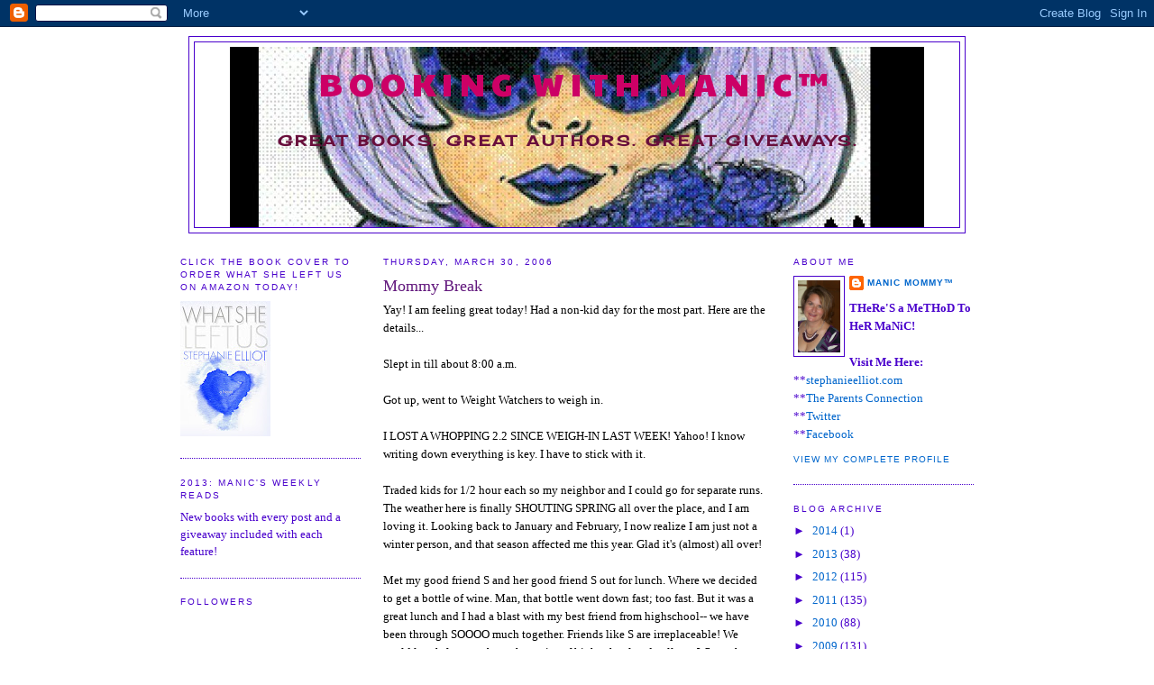

--- FILE ---
content_type: text/html; charset=UTF-8
request_url: https://manicmommy.blogspot.com/2006/03/
body_size: 32158
content:
<!DOCTYPE html>
<html dir='ltr' xmlns='http://www.w3.org/1999/xhtml' xmlns:b='http://www.google.com/2005/gml/b' xmlns:data='http://www.google.com/2005/gml/data' xmlns:expr='http://www.google.com/2005/gml/expr'>
<head>
<link href='https://www.blogger.com/static/v1/widgets/2944754296-widget_css_bundle.css' rel='stylesheet' type='text/css'/>
<meta content='text/html; charset=UTF-8' http-equiv='Content-Type'/>
<meta content='blogger' name='generator'/>
<link href='https://manicmommy.blogspot.com/favicon.ico' rel='icon' type='image/x-icon'/>
<link href='http://manicmommy.blogspot.com/2006/03/' rel='canonical'/>
<link rel="alternate" type="application/atom+xml" title="BooKiNG with MaNiC&#8482; - Atom" href="https://manicmommy.blogspot.com/feeds/posts/default" />
<link rel="alternate" type="application/rss+xml" title="BooKiNG with MaNiC&#8482; - RSS" href="https://manicmommy.blogspot.com/feeds/posts/default?alt=rss" />
<link rel="service.post" type="application/atom+xml" title="BooKiNG with MaNiC&#8482; - Atom" href="https://draft.blogger.com/feeds/15694514/posts/default" />
<!--Can't find substitution for tag [blog.ieCssRetrofitLinks]-->
<meta content='http://manicmommy.blogspot.com/2006/03/' property='og:url'/>
<meta content='BooKiNG with MaNiC™' property='og:title'/>
<meta content='&lt;br&gt;
Great books. Great authors. Great giveaways.' property='og:description'/>
<title>BooKiNG with MaNiC&#8482;: March 2006</title>
<style type='text/css'>@font-face{font-family:'Cherry Cream Soda';font-style:normal;font-weight:400;font-display:swap;src:url(//fonts.gstatic.com/s/cherrycreamsoda/v21/UMBIrOxBrW6w2FFyi9paG0fdVdRciQd9A98ZD47H.woff2)format('woff2');unicode-range:U+0000-00FF,U+0131,U+0152-0153,U+02BB-02BC,U+02C6,U+02DA,U+02DC,U+0304,U+0308,U+0329,U+2000-206F,U+20AC,U+2122,U+2191,U+2193,U+2212,U+2215,U+FEFF,U+FFFD;}@font-face{font-family:'Paytone One';font-style:normal;font-weight:400;font-display:swap;src:url(//fonts.gstatic.com/s/paytoneone/v25/0nksC9P7MfYHj2oFtYm2ChTigPvfiwq-FQc.woff2)format('woff2');unicode-range:U+0102-0103,U+0110-0111,U+0128-0129,U+0168-0169,U+01A0-01A1,U+01AF-01B0,U+0300-0301,U+0303-0304,U+0308-0309,U+0323,U+0329,U+1EA0-1EF9,U+20AB;}@font-face{font-family:'Paytone One';font-style:normal;font-weight:400;font-display:swap;src:url(//fonts.gstatic.com/s/paytoneone/v25/0nksC9P7MfYHj2oFtYm2ChTjgPvfiwq-FQc.woff2)format('woff2');unicode-range:U+0100-02BA,U+02BD-02C5,U+02C7-02CC,U+02CE-02D7,U+02DD-02FF,U+0304,U+0308,U+0329,U+1D00-1DBF,U+1E00-1E9F,U+1EF2-1EFF,U+2020,U+20A0-20AB,U+20AD-20C0,U+2113,U+2C60-2C7F,U+A720-A7FF;}@font-face{font-family:'Paytone One';font-style:normal;font-weight:400;font-display:swap;src:url(//fonts.gstatic.com/s/paytoneone/v25/0nksC9P7MfYHj2oFtYm2ChTtgPvfiwq-.woff2)format('woff2');unicode-range:U+0000-00FF,U+0131,U+0152-0153,U+02BB-02BC,U+02C6,U+02DA,U+02DC,U+0304,U+0308,U+0329,U+2000-206F,U+20AC,U+2122,U+2191,U+2193,U+2212,U+2215,U+FEFF,U+FFFD;}</style>
<style id='page-skin-1' type='text/css'><!--
/*
-----------------------------------------------
Blogger Template Style
Name:     Minima
Date:     26 Feb 2004
Updated by: Blogger Team
----------------------------------------------- */
/* Variable definitions
====================
<Variable name="bgcolor" description="Page Background Color"
type="color" default="#fff">
<Variable name="textcolor" description="Text Color"
type="color" default="#333">
<Variable name="linkcolor" description="Link Color"
type="color" default="#58a">
<Variable name="pagetitlecolor" description="Blog Title Color"
type="color" default="#666">
<Variable name="descriptioncolor" description="Blog Description Color"
type="color" default="#999">
<Variable name="titlecolor" description="Post Title Color"
type="color" default="#c60">
<Variable name="bordercolor" description="Border Color"
type="color" default="#ccc">
<Variable name="sidebarcolor" description="Sidebar Title Color"
type="color" default="#999">
<Variable name="sidebartextcolor" description="Sidebar Text Color"
type="color" default="#666">
<Variable name="visitedlinkcolor" description="Visited Link Color"
type="color" default="#999">
<Variable name="bodyfont" description="Text Font"
type="font" default="normal normal 100% Georgia, Serif">
<Variable name="headerfont" description="Sidebar Title Font"
type="font"
default="normal normal 78% 'Trebuchet MS',Trebuchet,Arial,Verdana,Sans-serif">
<Variable name="pagetitlefont" description="Blog Title Font"
type="font"
default="normal normal 200% Georgia, Serif">
<Variable name="descriptionfont" description="Blog Description Font"
type="font"
default="normal normal 78% 'Trebuchet MS', Trebuchet, Arial, Verdana, Sans-serif">
<Variable name="postfooterfont" description="Post Footer Font"
type="font"
default="normal normal 78% 'Trebuchet MS', Trebuchet, Arial, Verdana, Sans-serif">
<Variable name="startSide" description="Side where text starts in blog language"
type="automatic" default="left">
<Variable name="endSide" description="Side where text ends in blog language"
type="automatic" default="right">
*/
/* Use this with templates/template-twocol.html */
body {
background:#ffffff;
margin:0;
color:#000000;
font:x-small Georgia Serif;
font-size/* */:/**/small;
font-size: /**/small;
text-align: center;
}
a:link {
color:#0066CC;
text-decoration:none;
}
a:visited {
color:#0066cc;
text-decoration:none;
}
a:hover {
color:#62187d;
text-decoration:underline;
}
a img {
border-width:0;
}
/* Header
-----------------------------------------------
*/
#header-wrapper {
width:860px;
margin:0 auto 10px;
border:1px solid #4900cc;
}
#header-inner {
background-position: center;
margin-left: auto;
margin-right: auto;
}
#header {
margin: 5px;
border: 1px solid #4900cc;
text-align: center;
color:#cc0066;
}
#header h1 {
margin:5px 5px 0;
padding:15px 20px .25em;
line-height:1.2em;
text-transform:uppercase;
letter-spacing:.2em;
font: normal normal 36px Paytone One;
}
#header a {
color:#cc0066;
text-decoration:none;
}
#header a:hover {
color:#cc0066;
}
#header .description {
margin:0 5px 5px;
padding:0 20px 15px;
max-width:700px;
text-transform:uppercase;
letter-spacing:.2em;
line-height: 1.4em;
font: normal bold 16px Cherry Cream Soda;
color: #680e3b;
}
#header img {
margin-left: auto;
margin-right: auto;
}
/* Outer-Wrapper
----------------------------------------------- */
#outer-wrapper {
width: 880px;
margin:0 auto;
padding:10px;
text-align:left;
font: normal normal 100% Georgia, Times, serif;
}
#main-wrapper {
width: 425px;
float: left;
margin-left: 25px;
word-wrap: break-word; /* fix for long text breaking sidebar float in IE */
overflow: hidden;     /* fix for long non-text content breaking IE sidebar float */
}
#sidebar-wrapper {
width: 200px;
float: right;
word-wrap: break-word; /* fix for long text breaking sidebar float in IE */
overflow: hidden;      /* fix for long non-text content breaking IE sidebar float */
}
#left-sidebar-wrapper {
width: 200px;
float: left;
word-wrap: break-word; /* fix for long text breaking sidebar float in IE */
overflow: hidden;      /* fix for long non-text content breaking IE sidebar float */
}
/* Headings
----------------------------------------------- */
h2 {
margin:1.5em 0 .75em;
font:normal normal 78% 'Trebuchet MS',Trebuchet,Arial,Verdana,Sans-serif;
line-height: 1.4em;
text-transform:uppercase;
letter-spacing:.2em;
color:#4900cc;
}
/* Posts
-----------------------------------------------
*/
h2.date-header {
margin:1.5em 0 .5em;
}
.post {
margin:.5em 0 1.5em;
border-bottom:1px dotted #4900cc;
padding-bottom:1.5em;
}
.post h3 {
margin:.25em 0 0;
padding:0 0 4px;
font-size:140%;
font-weight:normal;
line-height:1.4em;
color:#62187d;
}
.post h3 a, .post h3 a:visited, .post h3 strong {
display:block;
text-decoration:none;
color:#62187d;
font-weight:normal;
}
.post h3 strong, .post h3 a:hover {
color:#000000;
}
.post-body {
margin:0 0 .75em;
line-height:1.6em;
}
.post-body blockquote {
line-height:1.3em;
}
.post-footer {
margin: .75em 0;
color:#4900cc;
text-transform:uppercase;
letter-spacing:.1em;
font: normal normal 78% 'Trebuchet MS', Trebuchet, Arial, Verdana, Sans-serif;
line-height: 1.4em;
}
.comment-link {
margin-left:.6em;
}
.post img {
padding:4px;
border:1px solid #4900cc;
}
.post blockquote {
margin:1em 20px;
}
.post blockquote p {
margin:.75em 0;
}
/* Comments
----------------------------------------------- */
#comments h4 {
margin:1em 0;
font-weight: bold;
line-height: 1.4em;
text-transform:uppercase;
letter-spacing:.2em;
color: #4900cc;
}
#comments-block {
margin:1em 0 1.5em;
line-height:1.6em;
}
#comments-block .comment-author {
margin:.5em 0;
}
#comments-block .comment-body {
margin:.25em 0 0;
}
#comments-block .comment-footer {
margin:-.25em 0 2em;
line-height: 1.4em;
text-transform:uppercase;
letter-spacing:.1em;
}
#comments-block .comment-body p {
margin:0 0 .75em;
}
.deleted-comment {
font-style:italic;
color:gray;
}
#blog-pager-newer-link {
float: left;
}
#blog-pager-older-link {
float: right;
}
#blog-pager {
text-align: center;
}
.feed-links {
clear: both;
line-height: 2.5em;
}
/* Sidebar Content
----------------------------------------------- */
.sidebar {
color: #4900cc;
line-height: 1.5em;
}
.sidebar ul {
list-style:none;
margin:0 0 0;
padding:0 0 0;
}
.sidebar li {
margin:0;
padding-top:0;
padding-right:0;
padding-bottom:.25em;
padding-left:15px;
text-indent:-15px;
line-height:1.5em;
}
.sidebar .widget, .main .widget {
border-bottom:1px dotted #4900cc;
margin:0 0 1.5em;
padding:0 0 1.5em;
}
.main .Blog {
border-bottom-width: 0;
}
/* Profile
----------------------------------------------- */
.profile-img {
float: left;
margin-top: 0;
margin-right: 5px;
margin-bottom: 5px;
margin-left: 0;
padding: 4px;
border: 1px solid #4900cc;
}
.profile-data {
margin:0;
text-transform:uppercase;
letter-spacing:.1em;
font: normal normal 78% 'Trebuchet MS', Trebuchet, Arial, Verdana, Sans-serif;
color: #4900cc;
font-weight: bold;
line-height: 1.6em;
}
.profile-datablock {
margin:.5em 0 .5em;
}
.profile-textblock {
margin: 0.5em 0;
line-height: 1.6em;
}
.profile-link {
font: normal normal 78% 'Trebuchet MS', Trebuchet, Arial, Verdana, Sans-serif;
text-transform: uppercase;
letter-spacing: .1em;
}
/* Footer
----------------------------------------------- */
#footer {
width:660px;
clear:both;
margin:0 auto;
padding-top:15px;
line-height: 1.6em;
text-transform:uppercase;
letter-spacing:.1em;
text-align: center;
}

--></style>
<link href='https://draft.blogger.com/dyn-css/authorization.css?targetBlogID=15694514&amp;zx=e03e28d6-5634-4bc2-b535-daeadf2ebfe4' media='none' onload='if(media!=&#39;all&#39;)media=&#39;all&#39;' rel='stylesheet'/><noscript><link href='https://draft.blogger.com/dyn-css/authorization.css?targetBlogID=15694514&amp;zx=e03e28d6-5634-4bc2-b535-daeadf2ebfe4' rel='stylesheet'/></noscript>
<meta name='google-adsense-platform-account' content='ca-host-pub-1556223355139109'/>
<meta name='google-adsense-platform-domain' content='blogspot.com'/>

</head>
<body>
<div class='navbar section' id='navbar'><div class='widget Navbar' data-version='1' id='Navbar1'><script type="text/javascript">
    function setAttributeOnload(object, attribute, val) {
      if(window.addEventListener) {
        window.addEventListener('load',
          function(){ object[attribute] = val; }, false);
      } else {
        window.attachEvent('onload', function(){ object[attribute] = val; });
      }
    }
  </script>
<div id="navbar-iframe-container"></div>
<script type="text/javascript" src="https://apis.google.com/js/platform.js"></script>
<script type="text/javascript">
      gapi.load("gapi.iframes:gapi.iframes.style.bubble", function() {
        if (gapi.iframes && gapi.iframes.getContext) {
          gapi.iframes.getContext().openChild({
              url: 'https://draft.blogger.com/navbar/15694514?origin\x3dhttps://manicmommy.blogspot.com',
              where: document.getElementById("navbar-iframe-container"),
              id: "navbar-iframe"
          });
        }
      });
    </script><script type="text/javascript">
(function() {
var script = document.createElement('script');
script.type = 'text/javascript';
script.src = '//pagead2.googlesyndication.com/pagead/js/google_top_exp.js';
var head = document.getElementsByTagName('head')[0];
if (head) {
head.appendChild(script);
}})();
</script>
</div></div>
<div id='outer-wrapper'><div id='wrap2'>
<!-- skip links for text browsers -->
<span id='skiplinks' style='display:none;'>
<a href='#main'>skip to main </a> |
      <a href='#sidebar'>skip to sidebar</a>
</span>
<div id='header-wrapper'>
<div class='header section' id='header'><div class='widget Header' data-version='1' id='Header1'>
<div id='header-inner' style='background-image: url("https://blogger.googleusercontent.com/img/b/R29vZ2xl/AVvXsEhVUvixIZGWww9G16cNZXp_OR7Is6n0-j1RZU_0VOneQF3UhL34Ufx3OSQvLfd2oaPhm_cAwECcbo8qZagTkmaxK9Sw_6JndTr8rFAKr0f07kmWEa36Fc87Fweq93YjUJm0bh3YyQ/s1600-r/cropped-manic_2.jpg"); background-position: left; width: 770px; min-height: 200px; _height: 200px; background-repeat: no-repeat; '>
<div class='titlewrapper' style='background: transparent'>
<h1 class='title' style='background: transparent; border-width: 0px'>
<a href='https://manicmommy.blogspot.com/'>
BooKiNG with MaNiC&#8482;
</a>
</h1>
</div>
<div class='descriptionwrapper'>
<p class='description'><span><br>
Great books. Great authors. Great giveaways.</span></p>
</div>
</div>
</div></div>
</div>
<div id='content-wrapper'>
<div id='crosscol-wrapper' style='text-align:center'>
<div class='crosscol no-items section' id='crosscol'></div>
</div>
<div id='left-sidebar-wrapper'>
<div class='sidebar section' id='left-sidebar'><div class='widget Image' data-version='1' id='Image1'>
<h2>Click The Book Cover To Order What She Left Us on Amazon Today!</h2>
<div class='widget-content'>
<a href='http://www.amazon.com/What-She-Left-Us-ebook/dp/B00C68XQJG/ref=sr_1_1?ie=UTF8&qid=1365232231&sr=8-1&keywords=what+she+left+usll-Phone-Lot-ebook/dp/B0073WA85U'>
<img alt='Click The Book Cover To Order What She Left Us on Amazon Today!' height='150' id='Image1_img' src='https://blogger.googleusercontent.com/img/b/R29vZ2xl/AVvXsEiSL8fNXTa7QgyLIYpb5YKi-hSvvaZuerstL3L74XMwWly2wbpJIZX9HYj0PTBdIBikzAsbq8v-9EUmazGXHUwmvA8XFzBYuoKR8JwljFLBlCKd_cmLAcqpTQMmjhRyR7n6OtWD/s150/WSLU+BN+download+from+SARAH+FINAL.jpg' width='100'/>
</a>
<br/>
</div>
<div class='clear'></div>
</div><div class='widget HTML' data-version='1' id='HTML3'>
<h2 class='title'>2013: MaNiC'S WeeKLy ReaDS</h2>
<div class='widget-content'>
<span style="font-weight:bold;"><span style="font-weight:bold;"></span></span>New books with every post and a giveaway included with each feature!
</div>
<div class='clear'></div>
</div><div class='widget Followers' data-version='1' id='Followers1'>
<h2 class='title'>Followers</h2>
<div class='widget-content'>
<div id='Followers1-wrapper'>
<div style='margin-right:2px;'>
<div><script type="text/javascript" src="https://apis.google.com/js/platform.js"></script>
<div id="followers-iframe-container"></div>
<script type="text/javascript">
    window.followersIframe = null;
    function followersIframeOpen(url) {
      gapi.load("gapi.iframes", function() {
        if (gapi.iframes && gapi.iframes.getContext) {
          window.followersIframe = gapi.iframes.getContext().openChild({
            url: url,
            where: document.getElementById("followers-iframe-container"),
            messageHandlersFilter: gapi.iframes.CROSS_ORIGIN_IFRAMES_FILTER,
            messageHandlers: {
              '_ready': function(obj) {
                window.followersIframe.getIframeEl().height = obj.height;
              },
              'reset': function() {
                window.followersIframe.close();
                followersIframeOpen("https://draft.blogger.com/followers/frame/15694514?colors\x3dCgt0cmFuc3BhcmVudBILdHJhbnNwYXJlbnQaByM0OTAwY2MiByMwMDY2Q0MqByNmZmZmZmYyByM2MjE4N2Q6ByM0OTAwY2NCByMwMDY2Q0NKByM2ODBlM2JSByMwMDY2Q0NaC3RyYW5zcGFyZW50\x26pageSize\x3d21\x26hl\x3den-US\x26origin\x3dhttps://manicmommy.blogspot.com");
              },
              'open': function(url) {
                window.followersIframe.close();
                followersIframeOpen(url);
              }
            }
          });
        }
      });
    }
    followersIframeOpen("https://draft.blogger.com/followers/frame/15694514?colors\x3dCgt0cmFuc3BhcmVudBILdHJhbnNwYXJlbnQaByM0OTAwY2MiByMwMDY2Q0MqByNmZmZmZmYyByM2MjE4N2Q6ByM0OTAwY2NCByMwMDY2Q0NKByM2ODBlM2JSByMwMDY2Q0NaC3RyYW5zcGFyZW50\x26pageSize\x3d21\x26hl\x3den-US\x26origin\x3dhttps://manicmommy.blogspot.com");
  </script></div>
</div>
</div>
<div class='clear'></div>
</div>
</div></div>
</div>
<div id='main-wrapper'>
<div class='main section' id='main'><div class='widget Blog' data-version='1' id='Blog1'>
<div class='blog-posts hfeed'>

          <div class="date-outer">
        
<h2 class='date-header'><span>Thursday, March 30, 2006</span></h2>

          <div class="date-posts">
        
<div class='post-outer'>
<div class='post hentry'>
<a name='114376005882098872'></a>
<h3 class='post-title entry-title'>
<a href='https://manicmommy.blogspot.com/2006/03/mommy-break.html'>Mommy Break</a>
</h3>
<div class='post-header-line-1'></div>
<div class='post-body entry-content'>
Yay! I am feeling great today! Had a non-kid day for the most part. Here are the details...<br /><br />Slept in till about 8:00 a.m.<br /><br />Got up, went to Weight Watchers to weigh in.<br /><br />I LOST A WHOPPING 2.2 SINCE WEIGH-IN LAST WEEK! Yahoo! I know writing down everything is key. I have to stick with it.<br /><br />Traded kids for 1/2 hour each so my neighbor and I could go for separate runs. The weather here is finally SHOUTING SPRING all over the place, and I am loving it. Looking back to January and February, I now realize I am just not a winter person, and that season affected me this year. Glad it's (almost) all over!<br /><br />Met my good friend S and her good friend S out for lunch. Where we decided to get a bottle of wine. Man, that bottle went down fast; too fast. But it was a great lunch and I had a blast with my best friend from highschool-- we have been through SOOOO much together. Friends like S are irreplaceable! We could laugh forever about the antics of high school and college. Whoa, the memories.<br /><br />We 'almost' met up at Hugo's (yep, Melanie--that would have been a recipe for disaster!) for an afternoon martini, but it's a good thing we didn't. As it was, I was already running late for the babysitter, and one appletini or key lime martini would have just put me probably in a place I don't need to be on a Thursday afternoon!<br /><br />Next I hit the salon for some spring cleaning of my own, if you know what I mean. You probably don't though, so I'll tell you. bikiniwax. And I put the little paper undies on BACKWARDS! Well, I think I put them on the right way people are supposed to, but the chick wanted me to put them on THE OTHER WAY in order to make sure everything was even. TMITMITMITMITIMITMIMT... TOO MUCH INFO!<br /><br />Next I hit B&N where I bought these books:<br /><a href="http://www.amazon.com/gp/product/0316158771/qid=1143760013/sr=2-1/ref=pd_bbs_b_2_1/102-6879510-1889722?s=books&amp;v=glance&amp;n=283155/">This one,</a><br /><a href="http://www.amazon.com/gp/product/0060786361/sr=8-2/qid=1143760119/ref=pd_bbs_2/102-6879510-1889722?%5Fencoding=UTF8/">this one,</a><br /><a href="http://www.amazon.com/gp/product/B000BKVH1A/qid=1143760190/sr=2-1/ref=pd_bbs_b_2_1/102-6879510-1889722?s=books&amp;v=glance&amp;n=283155/">this one,</a><br /><a href="http://www.amazon.com/gp/product/0425207846/qid=1143760220/sr=2-1/ref=pd_bbs_b_2_1/102-6879510-1889722?s=books&amp;v=glance&amp;n=283155/">and this one.</a><br /><br />Let me know if you've read any of them and what you think. They were purchased on a whimsical wine buzz.<br /><br />Now I am back at home with my darling, darling, beautiful, wonderful children who are all outside playing basketball and listening to a CD I made especially for basketball (Pump Up The Jam, Strike It Up, This Love, Fat Boy Slim, DADADA Song, Hollaback Girl, CC Music Factory... you get the picture. They are playing with the two neighbors still in town. We unfortunates who didn't get on a plane to go somewhere exotic, but hey, it's nice and warm here today.<br /><br />Big Sigh... Ahhhhh. Nice day after a hectic week. How are your Spring Break plans going? Hope well! Oh, and Joel, thanks so much for the song Golden, by Switchfoot. It's awesome!<br /><br />I'm off to have a Blue Moon. Anyone got an orange slice?
<div style='clear: both;'></div>
</div>
<div class='post-footer'>
<div class='post-footer-line post-footer-line-1'><span class='post-author vcard'>
Posted by
<span class='fn'>MaNiC MoMMy&#8482;</span>
</span>
<span class='post-timestamp'>
at
<a class='timestamp-link' href='https://manicmommy.blogspot.com/2006/03/mommy-break.html' rel='bookmark' title='permanent link'><abbr class='published' title='2006-03-30T15:59:00-07:00'>3:59 PM</abbr></a>
</span>
<span class='post-comment-link'>
<a class='comment-link' href='https://draft.blogger.com/comment/fullpage/post/15694514/114376005882098872' onclick=''>16
comments</a>
</span>
<span class='post-icons'>
<span class='item-action'>
<a href='https://draft.blogger.com/email-post/15694514/114376005882098872' title='Email Post'>
<img alt="" class="icon-action" height="13" src="//www.blogger.com/img/icon18_email.gif" width="18">
</a>
</span>
<span class='item-control blog-admin pid-1112475007'>
<a href='https://draft.blogger.com/post-edit.g?blogID=15694514&postID=114376005882098872&from=pencil' title='Edit Post'>
<img alt='' class='icon-action' height='18' src='https://resources.blogblog.com/img/icon18_edit_allbkg.gif' width='18'/>
</a>
</span>
</span>
</div>
<div class='post-footer-line post-footer-line-2'><span class='post-labels'>
</span>
</div>
<div class='post-footer-line post-footer-line-3'></div>
</div>
</div>
</div>

          </div></div>
        

          <div class="date-outer">
        
<h2 class='date-header'><span>Wednesday, March 29, 2006</span></h2>

          <div class="date-posts">
        
<div class='post-outer'>
<div class='post hentry'>
<a name='114368063211542659'></a>
<h3 class='post-title entry-title'>
<a href='https://manicmommy.blogspot.com/2006/03/getting-old-way-old.html'>Getting Old; Way Old</a>
</h3>
<div class='post-header-line-1'></div>
<div class='post-body entry-content'>
Let's take a moment to remember the Spring Breaks of past, particularly 1988, 1989, and 1990 where I spent three consecutive college Spring Break vacations in Daytona Beach. I could excavate my college journals and tell you these stories:<br />~ exactly which bars I partied at (Anyone remember Daytona's White Hall hotel?) <br />~ how many boys (and which colleges they were from - Princeton, Clemson come to mind) I made out with<br />~ I entered a wet T-shirt contest and lost<br />~ I did my share of skin baring off a balcony to a crowd of onlookers below (somebody on the next balcony has some very imposing photos of me, and I've often wondered where those photos are, and how many people have seen them?)<br />~ We stayed up all night and watched the sun rise the night before we were to get on a bus to drive the 24 hours back to college<br />~ How a guy, who I will always love, (Stever-from college-who is another whole blog entry in itself, and of couse, Stever is one I have Googled on many occasion, but have never found) shaved my legs on the back of the bus on the way down to Daytona<br />~ Hot tub parties with tons of beer (Old Milwaukee or Meisterbrau seemed to be the beer of choice that first Freshman Spring Break--money was tight, and we hadn't perfected our taste buds for fine beer--we were simply going for cheap -- quantity vs. quality in those days.)<br />~ How I was awarded the name Puker before we even left our college campus to head to Daytona (Was it my fault the bus didn't arrive on time so we girls started drinking early and didn't stop for a full week?)<br />~ How we would party all night, dance with random boys, hit the beach at 2 a.m., still drinking, crash in our rooms (or elsewhere), wake up the next day and begin drinking before 10 a.m...<br /><br />Anyway, my point is not to rehash those memories of college; the point I wanted to make here is that I'm on Day Three of Spring Break At Home With My Children, and I am quite possibly more tired, drained, exhausted, running on empty than I was if I had combined those three Spring Breaks into one. <br /><br />I have a headache worse than the worst Spring Break hangover; it's 7:00 p.m. and I can quite possibly, DEFINITELY go to bed right now and sleep EASILY until 9:00 a.m. tomorrow. <br /><br />I am drained. These kids suck the energy right out of me.<br /><br />Zoo Day... And, one of the most wonderful things about Blogging and the Internet, and communicating with awesome people I would never have a chance to meet otherwise, I got to spend the day with fellow Chick Lit writer, Memoirist and Blogger <a href="http://gigigeorge.blogspot.com/">Gina</a> and her adorable little boy Aidan. Before we met up, through email, I asked if we should exchange pictures so we'd know how to find one another. And at the zoo, in a line of thousands, because, as I mentioned in a previous post, every mom and their non-spring-breaking-families have the same exact ideas on how to entertain their children, it was pretty crowded. But, the crowds parted ways and Gina and I found each other immediately! Friendship match made in Heaven! We had a great time, especially watching the monkeys...<br /><br />One in particular, which I will explain now.<br /><br />Well, there was a monkey in a solo compromising position. Actually, he didn't seem to mind it; in fact, this little monkey guy was really enjoying himself, despite the growing audience.<br /><br />And yep, my kids noticed right away. Probably because I was cracking up at the sight of this little monkey, well, I guess you could say he was 'spanking his own monkey' for lack of a better phrase. Actually, this phrase is perfect. This little monkey was really enjoying himself, and he was on top of one of the highest limbs, and he was all by himself, waxing it up, if you know what I mean. A quick look around, and all the other monkeys, probably the red-swelled butt monkeys ripe for the takin' had all disappeared into corners, shielding their bright red bottoms from Monkey Man on Top of the Tree. It's not like they can feign a headache, or beg off because it's their time of the month, ya know.<br /><br />While I could have stayed and watched actual nature in action, and my kids were having a great perverse time watching this monkey 'shine', we decided to hit the road, move onto some G-rated animals. However, we did have an interesting conversation on the car ride home, which I will try to relay to you here:<br /><br />AJERS: How about that monkey who was rolling his penis.<br /><br />Me: Yep. (So as not to give too much information, I simply acknowledged his comment.)<br /><br />AJERS: I wonder if it was male or female?<br /><br />[WHAT???]<br /><br />Me: Honey, he had a penis. It was a BOY monkey.<br /><br />AJERS: Oh. I din't know that it was the same way for animals!<br /><br />Bwahhhahahahahahahahaahaahah!<br /><br />I can't wait for the real sex talks. Dear God, help me!
<div style='clear: both;'></div>
</div>
<div class='post-footer'>
<div class='post-footer-line post-footer-line-1'><span class='post-author vcard'>
Posted by
<span class='fn'>MaNiC MoMMy&#8482;</span>
</span>
<span class='post-timestamp'>
at
<a class='timestamp-link' href='https://manicmommy.blogspot.com/2006/03/getting-old-way-old.html' rel='bookmark' title='permanent link'><abbr class='published' title='2006-03-29T17:43:00-07:00'>5:43 PM</abbr></a>
</span>
<span class='post-comment-link'>
<a class='comment-link' href='https://draft.blogger.com/comment/fullpage/post/15694514/114368063211542659' onclick=''>3
comments</a>
</span>
<span class='post-icons'>
<span class='item-action'>
<a href='https://draft.blogger.com/email-post/15694514/114368063211542659' title='Email Post'>
<img alt="" class="icon-action" height="13" src="//www.blogger.com/img/icon18_email.gif" width="18">
</a>
</span>
<span class='item-control blog-admin pid-1112475007'>
<a href='https://draft.blogger.com/post-edit.g?blogID=15694514&postID=114368063211542659&from=pencil' title='Edit Post'>
<img alt='' class='icon-action' height='18' src='https://resources.blogblog.com/img/icon18_edit_allbkg.gif' width='18'/>
</a>
</span>
</span>
</div>
<div class='post-footer-line post-footer-line-2'><span class='post-labels'>
</span>
</div>
<div class='post-footer-line post-footer-line-3'></div>
</div>
</div>
</div>

          </div></div>
        

          <div class="date-outer">
        
<h2 class='date-header'><span>Tuesday, March 28, 2006</span></h2>

          <div class="date-posts">
        
<div class='post-outer'>
<div class='post hentry'>
<a name='114359154480807188'></a>
<h3 class='post-title entry-title'>
<a href='https://manicmommy.blogspot.com/2006/03/x-ahh-sted.html'>X-AHH-STED</a>
</h3>
<div class='post-header-line-1'></div>
<div class='post-body entry-content'>
That says Exhausted, in case you weren't sure. And that's what I am. The past two days:<br /><br />three-mile walk to Starbucks and back.<br />Kids to open gym at GymQuest.<br />Mall.<br />Ice cream and pretzel treats.<br />Lunch out with six kids, where I spent the better part of the outting in the bathroom with kids who had to poop or pee.<br />Attempt at bowling - too long of a wait.<br />Kids yelling, crying, being ungrateful B-tards because we couldn't go bowling and would go see a movie instead.<br />Nobody wanted to see Nanny McPhee again.<br />A trip to the Discovery Museum in which every single solitary mom and their non-Florida-vacationing Spring Break kids also had the same exact stupid idea.<br />A trip to Cold Stone Creamery.<br />Back home.<br /><br />And now someone is crying about something but I've turned off my sensory buttons so I can't really hear anything anyone is saying.<br /><br />Now she's yelling, "TURN ON, TURN ON, TURN ON!" and I'm like, "WHO ARE YOU YELLING AT?" and she says, "THE TV: IT WON'T TURN ON!" <br /><br />Get off your ASS and push a button!<br /><br />This, Day Two of The Spring Break From Hell.<br /><br />Tune in tomorrow, for Scenes from the Zoo, where I will definitely start the trip out by swallowing two Xanax. (Just kidding, don't want to make any readers mad. I will really start the day with my usual grandenonfatsugarfreevanillalattenowhip, and then, after the caffeine buzz wears off, well, then I'll take the Xanax.)
<div style='clear: both;'></div>
</div>
<div class='post-footer'>
<div class='post-footer-line post-footer-line-1'><span class='post-author vcard'>
Posted by
<span class='fn'>MaNiC MoMMy&#8482;</span>
</span>
<span class='post-timestamp'>
at
<a class='timestamp-link' href='https://manicmommy.blogspot.com/2006/03/x-ahh-sted.html' rel='bookmark' title='permanent link'><abbr class='published' title='2006-03-28T17:11:00-07:00'>5:11 PM</abbr></a>
</span>
<span class='post-comment-link'>
<a class='comment-link' href='https://draft.blogger.com/comment/fullpage/post/15694514/114359154480807188' onclick=''>11
comments</a>
</span>
<span class='post-icons'>
<span class='item-action'>
<a href='https://draft.blogger.com/email-post/15694514/114359154480807188' title='Email Post'>
<img alt="" class="icon-action" height="13" src="//www.blogger.com/img/icon18_email.gif" width="18">
</a>
</span>
<span class='item-control blog-admin pid-1112475007'>
<a href='https://draft.blogger.com/post-edit.g?blogID=15694514&postID=114359154480807188&from=pencil' title='Edit Post'>
<img alt='' class='icon-action' height='18' src='https://resources.blogblog.com/img/icon18_edit_allbkg.gif' width='18'/>
</a>
</span>
</span>
</div>
<div class='post-footer-line post-footer-line-2'><span class='post-labels'>
</span>
</div>
<div class='post-footer-line post-footer-line-3'></div>
</div>
</div>
</div>

          </div></div>
        

          <div class="date-outer">
        
<h2 class='date-header'><span>Monday, March 27, 2006</span></h2>

          <div class="date-posts">
        
<div class='post-outer'>
<div class='post hentry'>
<a name='114347328451999044'></a>
<h3 class='post-title entry-title'>
<a href='https://manicmommy.blogspot.com/2006/03/oh-boy.html'>Oh Boy</a>
</h3>
<div class='post-header-line-1'></div>
<div class='post-body entry-content'>
It's going to be a l o o o o o n n n n n g Spring Break. <br /><br />I hear Tukey and Ajers giggling upstairs and I yell, "Are you guys being silly?"<br /><br />More giggles, and then, "Yes."<br /><br />They come parading down the stairs doing a Rockettes kind of kicking thing and singing something that sounds like a stripper song, or maybe it was a couple bars from New York, New York, I'm not sure, but then they appear...<br /><br />And they are both wearing my bras.<br /><br />It's the first official day of their Spring Break vacation. I better find something for us to do, or my boys might just turn into transvestites this week.
<div style='clear: both;'></div>
</div>
<div class='post-footer'>
<div class='post-footer-line post-footer-line-1'><span class='post-author vcard'>
Posted by
<span class='fn'>MaNiC MoMMy&#8482;</span>
</span>
<span class='post-timestamp'>
at
<a class='timestamp-link' href='https://manicmommy.blogspot.com/2006/03/oh-boy.html' rel='bookmark' title='permanent link'><abbr class='published' title='2006-03-27T08:24:00-07:00'>8:24 AM</abbr></a>
</span>
<span class='post-comment-link'>
<a class='comment-link' href='https://draft.blogger.com/comment/fullpage/post/15694514/114347328451999044' onclick=''>13
comments</a>
</span>
<span class='post-icons'>
<span class='item-action'>
<a href='https://draft.blogger.com/email-post/15694514/114347328451999044' title='Email Post'>
<img alt="" class="icon-action" height="13" src="//www.blogger.com/img/icon18_email.gif" width="18">
</a>
</span>
<span class='item-control blog-admin pid-1112475007'>
<a href='https://draft.blogger.com/post-edit.g?blogID=15694514&postID=114347328451999044&from=pencil' title='Edit Post'>
<img alt='' class='icon-action' height='18' src='https://resources.blogblog.com/img/icon18_edit_allbkg.gif' width='18'/>
</a>
</span>
</span>
</div>
<div class='post-footer-line post-footer-line-2'><span class='post-labels'>
</span>
</div>
<div class='post-footer-line post-footer-line-3'></div>
</div>
</div>
</div>

          </div></div>
        

          <div class="date-outer">
        
<h2 class='date-header'><span>Sunday, March 26, 2006</span></h2>

          <div class="date-posts">
        
<div class='post-outer'>
<div class='post hentry'>
<a name='114342354455676404'></a>
<h3 class='post-title entry-title'>
<a href='https://manicmommy.blogspot.com/2006/03/personal-but-who-cares.html'>Personal But Who Cares.</a>
</h3>
<div class='post-header-line-1'></div>
<div class='post-body entry-content'>
Okay, I never, ever talk about my personal life on this blog (ha, yeah right), but I am going to now. So, if you're a relative and don't want to know these things, click on something else pronto:<br /><br />"Nothing like a case of morning breath to stop an orgasm in its tracks. His, not mine."<br /><br />That's all I'm saying for now. COme up with your own conculisions, and yes, I had a couple cocktails.
<div style='clear: both;'></div>
</div>
<div class='post-footer'>
<div class='post-footer-line post-footer-line-1'><span class='post-author vcard'>
Posted by
<span class='fn'>MaNiC MoMMy&#8482;</span>
</span>
<span class='post-timestamp'>
at
<a class='timestamp-link' href='https://manicmommy.blogspot.com/2006/03/personal-but-who-cares.html' rel='bookmark' title='permanent link'><abbr class='published' title='2006-03-26T18:36:00-07:00'>6:36 PM</abbr></a>
</span>
<span class='post-comment-link'>
<a class='comment-link' href='https://draft.blogger.com/comment/fullpage/post/15694514/114342354455676404' onclick=''>2
comments</a>
</span>
<span class='post-icons'>
<span class='item-action'>
<a href='https://draft.blogger.com/email-post/15694514/114342354455676404' title='Email Post'>
<img alt="" class="icon-action" height="13" src="//www.blogger.com/img/icon18_email.gif" width="18">
</a>
</span>
<span class='item-control blog-admin pid-1112475007'>
<a href='https://draft.blogger.com/post-edit.g?blogID=15694514&postID=114342354455676404&from=pencil' title='Edit Post'>
<img alt='' class='icon-action' height='18' src='https://resources.blogblog.com/img/icon18_edit_allbkg.gif' width='18'/>
</a>
</span>
</span>
</div>
<div class='post-footer-line post-footer-line-2'><span class='post-labels'>
</span>
</div>
<div class='post-footer-line post-footer-line-3'></div>
</div>
</div>
</div>

          </div></div>
        

          <div class="date-outer">
        
<h2 class='date-header'><span>Saturday, March 25, 2006</span></h2>

          <div class="date-posts">
        
<div class='post-outer'>
<div class='post hentry'>
<a name='114331821992811667'></a>
<h3 class='post-title entry-title'>
<a href='https://manicmommy.blogspot.com/2006/03/author-love.html'>Author Love</a>
</h3>
<div class='post-header-line-1'></div>
<div class='post-body entry-content'>
I am so excited right now, and I think only people who are real, real, real fans of writing and reading will understand my excitement. I just received a gift in the mail from an author I truly, truly admire, but not in the Annie Wilkes / Paul Sheldon way in Misery where I want to kidnap her and chop off her feet at the ankles. More like how Jennifer Weiner feels about Cameron Diaz. (But that's not the author I'm talking about, although I love JW too, but I think-- no, I DO! -- I love this other author more).<br /><br />This author sent me, plain old me, just one of her thousands, and yes, I have to say thousands, probably even millions, of readers, something that I will cherish my whole life. This item is now going to be one of the things on my list of: ITEMS TO GRAB FROM HOUSE WHEN IT IS BURNING DOWN IN FLAMES, only after CHILD #1, CHILD #2, CHILD #3 (assuming husband can get out of the house on his own).<br /><br />Just the thought that a busy best-selling author would take the time to do something like this is so incredible to me. I hope that someday I will have fans of published novels that I have written, and if I do, I will always remember the feelings I've had when an author takes the time out of their busy schedules of family, writing, promoting, marketing to do what may seem a small gesture but is actually a tremendous gift that touches the lives of just one of her readers.<br /><br />Thank you to my BFF! ; )
<div style='clear: both;'></div>
</div>
<div class='post-footer'>
<div class='post-footer-line post-footer-line-1'><span class='post-author vcard'>
Posted by
<span class='fn'>MaNiC MoMMy&#8482;</span>
</span>
<span class='post-timestamp'>
at
<a class='timestamp-link' href='https://manicmommy.blogspot.com/2006/03/author-love.html' rel='bookmark' title='permanent link'><abbr class='published' title='2006-03-25T13:15:00-07:00'>1:15 PM</abbr></a>
</span>
<span class='post-comment-link'>
<a class='comment-link' href='https://draft.blogger.com/comment/fullpage/post/15694514/114331821992811667' onclick=''>6
comments</a>
</span>
<span class='post-icons'>
<span class='item-action'>
<a href='https://draft.blogger.com/email-post/15694514/114331821992811667' title='Email Post'>
<img alt="" class="icon-action" height="13" src="//www.blogger.com/img/icon18_email.gif" width="18">
</a>
</span>
<span class='item-control blog-admin pid-1112475007'>
<a href='https://draft.blogger.com/post-edit.g?blogID=15694514&postID=114331821992811667&from=pencil' title='Edit Post'>
<img alt='' class='icon-action' height='18' src='https://resources.blogblog.com/img/icon18_edit_allbkg.gif' width='18'/>
</a>
</span>
</span>
</div>
<div class='post-footer-line post-footer-line-2'><span class='post-labels'>
</span>
</div>
<div class='post-footer-line post-footer-line-3'></div>
</div>
</div>
</div>

          </div></div>
        

          <div class="date-outer">
        
<h2 class='date-header'><span>Thursday, March 23, 2006</span></h2>

          <div class="date-posts">
        
<div class='post-outer'>
<div class='post hentry'>
<a name='114314414940706591'></a>
<h3 class='post-title entry-title'>
<a href='https://manicmommy.blogspot.com/2006/03/untitled-poem-written-on-you-starbucks.html'>An Untitled Poem Written On The "You, Starbucks And Nutrition" Pamphlet. Today.</a>
</h3>
<div class='post-header-line-1'></div>
<div class='post-body entry-content'>
Unsettled<br />Empty - a half-drunk decaf latte...<br />Futile from the start.<br />No foam.<br /><br />Energy wanes<br />Spirit lacks to soar and<br />cupfulls of rain drench<br />the wetness of (my) <br />existence.<br /><br />Calm quiets me<br />but roars in the caverns<br />of my ears. <br /><br />Soundless.<br /><br />Yet strangely,<br />It is all<br />I hear.
<div style='clear: both;'></div>
</div>
<div class='post-footer'>
<div class='post-footer-line post-footer-line-1'><span class='post-author vcard'>
Posted by
<span class='fn'>MaNiC MoMMy&#8482;</span>
</span>
<span class='post-timestamp'>
at
<a class='timestamp-link' href='https://manicmommy.blogspot.com/2006/03/untitled-poem-written-on-you-starbucks.html' rel='bookmark' title='permanent link'><abbr class='published' title='2006-03-23T12:59:00-07:00'>12:59 PM</abbr></a>
</span>
<span class='post-comment-link'>
<a class='comment-link' href='https://draft.blogger.com/comment/fullpage/post/15694514/114314414940706591' onclick=''>5
comments</a>
</span>
<span class='post-icons'>
<span class='item-action'>
<a href='https://draft.blogger.com/email-post/15694514/114314414940706591' title='Email Post'>
<img alt="" class="icon-action" height="13" src="//www.blogger.com/img/icon18_email.gif" width="18">
</a>
</span>
<span class='item-control blog-admin pid-1112475007'>
<a href='https://draft.blogger.com/post-edit.g?blogID=15694514&postID=114314414940706591&from=pencil' title='Edit Post'>
<img alt='' class='icon-action' height='18' src='https://resources.blogblog.com/img/icon18_edit_allbkg.gif' width='18'/>
</a>
</span>
</span>
</div>
<div class='post-footer-line post-footer-line-2'><span class='post-labels'>
</span>
</div>
<div class='post-footer-line post-footer-line-3'></div>
</div>
</div>
</div>

          </div></div>
        

          <div class="date-outer">
        
<h2 class='date-header'><span>Wednesday, March 22, 2006</span></h2>

          <div class="date-posts">
        
<div class='post-outer'>
<div class='post hentry'>
<a name='114304978187018122'></a>
<h3 class='post-title entry-title'>
<a href='https://manicmommy.blogspot.com/2006/03/nappy-napperson.html'>Nappy Napperson</a>
</h3>
<div class='post-header-line-1'></div>
<div class='post-body entry-content'>
I think I need a nap today! Yep, a yummy little nappy napperson, just cuddled up in my covers, head sunk under the pillows, breathing in the scent of sleep.<br /><br />Ahhhhhhhh....
<div style='clear: both;'></div>
</div>
<div class='post-footer'>
<div class='post-footer-line post-footer-line-1'><span class='post-author vcard'>
Posted by
<span class='fn'>MaNiC MoMMy&#8482;</span>
</span>
<span class='post-timestamp'>
at
<a class='timestamp-link' href='https://manicmommy.blogspot.com/2006/03/nappy-napperson.html' rel='bookmark' title='permanent link'><abbr class='published' title='2006-03-22T10:48:00-07:00'>10:48 AM</abbr></a>
</span>
<span class='post-comment-link'>
<a class='comment-link' href='https://draft.blogger.com/comment/fullpage/post/15694514/114304978187018122' onclick=''>3
comments</a>
</span>
<span class='post-icons'>
<span class='item-action'>
<a href='https://draft.blogger.com/email-post/15694514/114304978187018122' title='Email Post'>
<img alt="" class="icon-action" height="13" src="//www.blogger.com/img/icon18_email.gif" width="18">
</a>
</span>
<span class='item-control blog-admin pid-1112475007'>
<a href='https://draft.blogger.com/post-edit.g?blogID=15694514&postID=114304978187018122&from=pencil' title='Edit Post'>
<img alt='' class='icon-action' height='18' src='https://resources.blogblog.com/img/icon18_edit_allbkg.gif' width='18'/>
</a>
</span>
</span>
</div>
<div class='post-footer-line post-footer-line-2'><span class='post-labels'>
</span>
</div>
<div class='post-footer-line post-footer-line-3'></div>
</div>
</div>
</div>

          </div></div>
        

          <div class="date-outer">
        
<h2 class='date-header'><span>Tuesday, March 21, 2006</span></h2>

          <div class="date-posts">
        
<div class='post-outer'>
<div class='post hentry'>
<a name='114299435459960990'></a>
<h3 class='post-title entry-title'>
<a href='https://manicmommy.blogspot.com/2006/03/diet-day-two.html'>Diet Day Two</a>
</h3>
<div class='post-header-line-1'></div>
<div class='post-body entry-content'>
This a.m. I got brave and stepped on the scale.<br /><br />"GOOD GOD!" I screamed. "It's a good thing I didn't step on that scale yesterday!" I would have slit some wrists or maybe just a package of Oreos open that instant to wallow in self-pity.<br /><br />But, today is Day Two. I would say on a scale of 1 - 10, my diet today was an 8. Went over a bit on the points, I am pretty sure, thanks to a trip to Target's snack bar, where dinner was a personal pan pizza. But, in my defense, I didn't eat two!
<div style='clear: both;'></div>
</div>
<div class='post-footer'>
<div class='post-footer-line post-footer-line-1'><span class='post-author vcard'>
Posted by
<span class='fn'>MaNiC MoMMy&#8482;</span>
</span>
<span class='post-timestamp'>
at
<a class='timestamp-link' href='https://manicmommy.blogspot.com/2006/03/diet-day-two.html' rel='bookmark' title='permanent link'><abbr class='published' title='2006-03-21T19:23:00-07:00'>7:23 PM</abbr></a>
</span>
<span class='post-comment-link'>
<a class='comment-link' href='https://draft.blogger.com/comment/fullpage/post/15694514/114299435459960990' onclick=''>6
comments</a>
</span>
<span class='post-icons'>
<span class='item-action'>
<a href='https://draft.blogger.com/email-post/15694514/114299435459960990' title='Email Post'>
<img alt="" class="icon-action" height="13" src="//www.blogger.com/img/icon18_email.gif" width="18">
</a>
</span>
<span class='item-control blog-admin pid-1112475007'>
<a href='https://draft.blogger.com/post-edit.g?blogID=15694514&postID=114299435459960990&from=pencil' title='Edit Post'>
<img alt='' class='icon-action' height='18' src='https://resources.blogblog.com/img/icon18_edit_allbkg.gif' width='18'/>
</a>
</span>
</span>
</div>
<div class='post-footer-line post-footer-line-2'><span class='post-labels'>
</span>
</div>
<div class='post-footer-line post-footer-line-3'></div>
</div>
</div>
</div>

          </div></div>
        

          <div class="date-outer">
        
<h2 class='date-header'><span>Monday, March 20, 2006</span></h2>

          <div class="date-posts">
        
<div class='post-outer'>
<div class='post hentry'>
<a name='114287064743970796'></a>
<h3 class='post-title entry-title'>
<a href='https://manicmommy.blogspot.com/2006/03/first-day-of-spring.html'>First Day of Spring</a>
</h3>
<div class='post-header-line-1'></div>
<div class='post-body entry-content'>
And the diet starts today.<br /><br />I've decided to make this a progressive post today since I've got no laundry, or cleaning, or showering to do today. Ha.<br /><br />10:28--Haven't eaten anything yet (Don't yell that this is NOT a smart practice. I KNOW THAT!) I will go drink some water now. Stay tuned for more daily minute-by-minute updates. Feel free to make bets in the comment section on the time of day I crash...<br /><br />10:31--Thinking about Thin Mint Girl Scout Cookies.<br /><br />10:32--Dipped in grandenonfatsugarfreevanillalattes.<br /><br />10:34--Drank some water.<br /><br />12:03--Okay, I didn't really drink any water yet. But I am eating a cup of fresh pineapple. <strong>1 WW point.</strong> I think I get like 22-24 points a day. Will go drink water now.<br /><br />1:07--Tallnonfatsugarfreevanillalattenowhip. <strong>2 WW points.</strong> Hot new guy barista working there! "Did you just start?" I asked, gazing into his beautiful eyes that match perfectly with his green Starbucks apron. And then, I gave him a dollar tip! Hope he remembers me! Hottie-Barista-Boy.<br /><br />1:10--Not feeling hungry yet.<br /><br />4:21--Orville Reddenbacher 94% FF Smart Pop Kettle Korn; <strong>WW points: 1-2</strong>. I am eating a whole bag. I have discovered that picking up the kids from school causes anxiety and makes me want to devour flourless chocolate cake... yum, doesn't that sound good? The children definitely cause the desire in me to eat. This is a good thing to discover. I will not let the fact that Ajers told Tukey to spit-blow a whole mouthful of reduced-fat wheat thins all over the van floor cause me to stray from today's diet. I did however freeze to death by going to the car wash to immediately vacuum the van. This little stunt caused much stress to me and made me yell and think, FOOD, FOOD, FOOD. I wonder what a therapist would say so far?<br /><br />5:46--The threatening of the kids after the van vacuum debacle must have worked because they are all being little darlings and I was even able to get an hour's worth of 'real paying' editing work done. And two loads of laundry. I don't feel that hungry. I didn't power walk today, but did both weekend days. And I'm going back to yoga tomorrow! I used to go in the evenings but by 8:30 at night all I wanna do is get into bed and read. So now a neighbor and I are planning on switching mornings to watch each other's kids who are in preschool so we can take turns going to our neighbor friend's yoga class! I hope it will work out for us.<br /><br />On the food front. I'm going to make that pasta with the extra whole grain and omegas and fibers and crap in it (have had it before, pretty good) with some multi-grain bread, and some tomato/basil sauce. Since I've only had 4-5 WW points today, I'm not worried about dinner. But I'll still post the actual food consumed later. I do think I'll have enough saved WW points to have a Skinny Cow. And go ahead, leave a comment asking, "What's a Skinny Cow?" If you don't know, you must not have ever been concerned with your weight IN YOUR ENTIRE LIFE, YOU LUCKY DOGS YOU!<br /><br />7:10--Okay, I am totally full. <br />Ate two cups of Barilla Plus Rotini for <strong>6 WW points</strong><br />1/2 cup of Barilla Tomato and Basil Sauce for <strong>1 point</strong><br />1 Tablespoon Parma Cheese, <strong>another point</strong><br />Whole Grain Bread--had a lot of this, so made it <strong>4 points </strong>(when in doubt, round up!)<br />Butter--for the bread, <strong>2 points.</strong><br /><br />And I'm stuffed so I probably will not be needing a Skinny Cow after all.<br /><br />Total WW point intake today: <strong>19 points</strong><br /><br />I have three points left over.<br /><br />I know this is a boring blog post, but keeping track of this today made ME stay on track. I'll try to, I dunno, have an anxiety attack and eat a box of Double Stuff Oreos or something more exciting for tomorrow...
<div style='clear: both;'></div>
</div>
<div class='post-footer'>
<div class='post-footer-line post-footer-line-1'><span class='post-author vcard'>
Posted by
<span class='fn'>MaNiC MoMMy&#8482;</span>
</span>
<span class='post-timestamp'>
at
<a class='timestamp-link' href='https://manicmommy.blogspot.com/2006/03/first-day-of-spring.html' rel='bookmark' title='permanent link'><abbr class='published' title='2006-03-20T09:03:00-07:00'>9:03 AM</abbr></a>
</span>
<span class='post-comment-link'>
<a class='comment-link' href='https://draft.blogger.com/comment/fullpage/post/15694514/114287064743970796' onclick=''>6
comments</a>
</span>
<span class='post-icons'>
<span class='item-action'>
<a href='https://draft.blogger.com/email-post/15694514/114287064743970796' title='Email Post'>
<img alt="" class="icon-action" height="13" src="//www.blogger.com/img/icon18_email.gif" width="18">
</a>
</span>
<span class='item-control blog-admin pid-1112475007'>
<a href='https://draft.blogger.com/post-edit.g?blogID=15694514&postID=114287064743970796&from=pencil' title='Edit Post'>
<img alt='' class='icon-action' height='18' src='https://resources.blogblog.com/img/icon18_edit_allbkg.gif' width='18'/>
</a>
</span>
</span>
</div>
<div class='post-footer-line post-footer-line-2'><span class='post-labels'>
</span>
</div>
<div class='post-footer-line post-footer-line-3'></div>
</div>
</div>
</div>

          </div></div>
        

          <div class="date-outer">
        
<h2 class='date-header'><span>Saturday, March 18, 2006</span></h2>

          <div class="date-posts">
        
<div class='post-outer'>
<div class='post hentry'>
<a name='114270134802892653'></a>
<h3 class='post-title entry-title'>
<a href='https://manicmommy.blogspot.com/2006/03/my-tongue.html'>My Tongue</a>
</h3>
<div class='post-header-line-1'></div>
<div class='post-body entry-content'>
Thinking I was doing myself a good thing, I brought a huge Jawbreaker candy to the movies the other night so I wouldn't eat popcorn. It took me the whole movie to eat that thing. It was the size of a billiard ball, no lie. Okay, not quite that big, but definitely too big to fit into my mouth at one time. But, it kept me busy, licking away at it and I didn't have one kernel of popcorn. <br /><br /><a href="//photos1.blogger.com/blogger/4747/687/1600/jawbreaker.jpg"><img alt="" border="0" src="//photos1.blogger.com/blogger/4747/687/320/jawbreaker.jpg" style="display:block; margin:0px auto 10px; text-align:center;cursor:pointer; cursor:hand;"></a><br /><br />Once you get the first layer of a Jawbreaker off, it gets kind of, well, prickly. I don't know how else to describe it, but it becomes like a piece of sandpaper, with little prickly prickles in it. <br /><br /><br />You know how you burn the roof of your mouth on hot pizza cheese, <br /><a href="//photos1.blogger.com/blogger/4747/687/1600/pizza.jpg"><img alt="" border="0" src="//photos1.blogger.com/blogger/4747/687/320/pizza.jpg" style="display:block; margin:0px auto 10px; text-align:center;cursor:pointer; cursor:hand;"></a>and you have to wait for the layer to heal, or you burn the tip of your tongue on your coffee? Well, multiply that by a thousand, and then make sure the injury is to your whole tongue, not just the tip. That's what happened to me.<br /><br />I seriously damaged my tongue in the process of eating this Jawbreaker. A whole layer of skin is peeling from my tongue, and my tongue is all white. It's like when you peel from a sunburn. My tongue feels like a piece of velcro and every now and then a little piece of dead skin finds its way out of my mouth.<br /><a href="//photos1.blogger.com/blogger/4747/687/1600/gene%20simmons.jpg"><img alt="" border="0" src="//photos1.blogger.com/blogger/4747/687/320/gene%20simmons.jpg" style="float:left; margin:0 10px 10px 0;cursor:pointer; cursor:hand;"></a>
<div style='clear: both;'></div>
</div>
<div class='post-footer'>
<div class='post-footer-line post-footer-line-1'><span class='post-author vcard'>
Posted by
<span class='fn'>MaNiC MoMMy&#8482;</span>
</span>
<span class='post-timestamp'>
at
<a class='timestamp-link' href='https://manicmommy.blogspot.com/2006/03/my-tongue.html' rel='bookmark' title='permanent link'><abbr class='published' title='2006-03-18T09:59:00-07:00'>9:59 AM</abbr></a>
</span>
<span class='post-comment-link'>
<a class='comment-link' href='https://draft.blogger.com/comment/fullpage/post/15694514/114270134802892653' onclick=''>8
comments</a>
</span>
<span class='post-icons'>
<span class='item-action'>
<a href='https://draft.blogger.com/email-post/15694514/114270134802892653' title='Email Post'>
<img alt="" class="icon-action" height="13" src="//www.blogger.com/img/icon18_email.gif" width="18">
</a>
</span>
<span class='item-control blog-admin pid-1112475007'>
<a href='https://draft.blogger.com/post-edit.g?blogID=15694514&postID=114270134802892653&from=pencil' title='Edit Post'>
<img alt='' class='icon-action' height='18' src='https://resources.blogblog.com/img/icon18_edit_allbkg.gif' width='18'/>
</a>
</span>
</span>
</div>
<div class='post-footer-line post-footer-line-2'><span class='post-labels'>
</span>
</div>
<div class='post-footer-line post-footer-line-3'></div>
</div>
</div>
</div>

          </div></div>
        

          <div class="date-outer">
        
<h2 class='date-header'><span>Thursday, March 16, 2006</span></h2>

          <div class="date-posts">
        
<div class='post-outer'>
<div class='post hentry'>
<a name='114255911177213714'></a>
<h3 class='post-title entry-title'>
<a href='https://manicmommy.blogspot.com/2006/03/productive-not-so-much.html'>Productive? Not So Much</a>
</h3>
<div class='post-header-line-1'></div>
<div class='post-body entry-content'>
~Ajers woke me up.<br />~I begged for 10 more minutes.<br />~Slept 9 more minutes.<br />~Heard, "MOM, GET UP!"<br />~Got up.<br />~Microwaved waffles, sausage biscuit, mini pancakes.<br />~Read Tukey a book.<br />~Laid in Tukey's bed as I tricked him into getting dressed.<br />~Took Tukey to school.<br />~Got a grandenonfatcinnamondolcelattelitewhip and two M&M sugar cookies, and a Ventinonfatmochaoneandahalfshotsnofoamnowhip but I asked for it like Elmer Fudd, and said, No Woam, No Fip. This was for Lisa.<br />~Went to Lisa's house.<br />~Crawled into bed with Lisa.<br />~Told her I loved her.<br />~Told her Coffee Talk with her does something different to me--my seratonin excels when I'm drinking coffee with Lisa--we just laugh and laugh.<br />~Sat there with Lisa calling Oprah fat (well, not really, but we were yelling at the TV that she's not a size six!<br />~Went to Diva's school and read to them.<br />~Met Lisa and her husband out for lunch, at yes, Melanie--HUGO'S!<br />~Ate the following: Shrimp bisque, BLT, fries.<br />~Lisa had to order us a brownie sundae.<br />~Ate that too.<br />~Picked up Tukey.<br />~Came home.<br />~Checked Email.<br />~Laid in my bed with Tukey while he watched Spongebob and I dozed.<br />~Then he watched Jimmy Neutron while I dozed some more.<br />~Then I went to the bus to get Diva and Ajers.<br />~Then I checked more email.<br />~Cleaned up a little.<br />~Searched all over for Diva's homework packet.<br />~Could not find it.<br />~Felt full from all that food.<br />~Cleaned up a little more.<br />~Maybe more email, a blog or two.<br />~Sent an email to an author I adore to be named later who I had the totally immense honor of meeting and chatting with her last night, and I'll tell you all about it later in another post because the experience is still percolating in my mind!<br />~Took the kids and two neighbor girls to see <a href="http://www.imdb.com/title/tt0429591//">this really good movie</a>, using my rainchecks from last week's theater debacle, but paying legitimately for everything else (except the diet 7-UPs and juice boxes I snuck in).<br />~Came home.<br />~Giving some thought on what I can feed the children, even though they won't be hungry because they just ate five pounds of popcorn and two pounds of Sour Patch watermelons.<br />~Blogged about my day.<br /><br />So. Productive day? Absolutely NOT.<br /><br />Good day? Absofreakinlutely! <br /><br />What'd you guys do today, and what plans do you have for St. Patrick's Day?<br /><br /><a href="//photos1.blogger.com/blogger/4747/687/1600/tattoo.0.jpg"><img alt="" border="0" src="//photos1.blogger.com/blogger/4747/687/320/tattoo.0.jpg" style="display:block; margin:0px auto 10px; text-align:center;cursor:pointer; cursor:hand;"></a>
<div style='clear: both;'></div>
</div>
<div class='post-footer'>
<div class='post-footer-line post-footer-line-1'><span class='post-author vcard'>
Posted by
<span class='fn'>MaNiC MoMMy&#8482;</span>
</span>
<span class='post-timestamp'>
at
<a class='timestamp-link' href='https://manicmommy.blogspot.com/2006/03/productive-not-so-much.html' rel='bookmark' title='permanent link'><abbr class='published' title='2006-03-16T18:24:00-07:00'>6:24 PM</abbr></a>
</span>
<span class='post-comment-link'>
<a class='comment-link' href='https://draft.blogger.com/comment/fullpage/post/15694514/114255911177213714' onclick=''>3
comments</a>
</span>
<span class='post-icons'>
<span class='item-action'>
<a href='https://draft.blogger.com/email-post/15694514/114255911177213714' title='Email Post'>
<img alt="" class="icon-action" height="13" src="//www.blogger.com/img/icon18_email.gif" width="18">
</a>
</span>
<span class='item-control blog-admin pid-1112475007'>
<a href='https://draft.blogger.com/post-edit.g?blogID=15694514&postID=114255911177213714&from=pencil' title='Edit Post'>
<img alt='' class='icon-action' height='18' src='https://resources.blogblog.com/img/icon18_edit_allbkg.gif' width='18'/>
</a>
</span>
</span>
</div>
<div class='post-footer-line post-footer-line-2'><span class='post-labels'>
</span>
</div>
<div class='post-footer-line post-footer-line-3'></div>
</div>
</div>
</div>

          </div></div>
        

          <div class="date-outer">
        
<h2 class='date-header'><span>Tuesday, March 14, 2006</span></h2>

          <div class="date-posts">
        
<div class='post-outer'>
<div class='post hentry'>
<a name='114240145052835735'></a>
<h3 class='post-title entry-title'>
<a href='https://manicmommy.blogspot.com/2006/03/fire-story.html'>Fire Story</a>
</h3>
<div class='post-header-line-1'></div>
<div class='post-body entry-content'>
Okay, as some of you may already know, Hubby and I hosted an adult actual grown-up party for his management team this weekend. We shipped the kids off for TWO NIGHTS (thanks to G'ma and G'pa!) and had the whole weekend to be adults and grown-ups, and admittedly, a little lonely in our big, quiet house. But, we dealt.<br /><br />Anyway, our very awesome, dear friend, who I have boasted about in the past on here, is a chef, and he catered our party, complete with his chef uniform and assistant (aka his sister, but she was dressed in the whole white/black and bow-tie ensemble so we were pretending to be really classy and elegant!)<br /><br />Ha. Did we fool 'em or what?<br /><br />So, here is a glance at the amazing menu and all the items served throughout the night:<br />~Candied Walnuts<br />~Cinnamon Star Anise Almonds<br />~Roasted Eggplant Dip<br />~Pesto Dip<br />~Cheesy Caramelized Onion Dip<br />~Various Breads<br /><br />And then, the heavy appetizers:<br /><strong>Hors&#8217;Doeuvres</strong><br />~Champagne Gelee with Pomegranate<br />~Smoked Salmon with Wild Caper and Mango in Radish Slice<br />~Foccacia Bites with Pine Nuts, Roasted Peppers, Tomatoes, Mushrooms<br />~Bacon Wrapped Dates with Chorizo<br />~Spoon of Risotto with Prosciutto<br />~Coconut Grilled Chicken in Lettuce<br />~Herb and Spice Smoked Sirloin with truffled Potato Crostini<br />~Crab Cakes with Citrus Aioli<br /><br /><strong>Dessert</strong><br />~Citrus Bars<br />~Chocolate Mousse Cake with Pistachio Crust<br />~Banana Bread Bites<br /><br />So, the party is in full swing, I'm meeting these people who Hub works with every day, and liking them all, and their spouses too, which is always a plus. I had a few glasses of wine, but given the choice of getting drunk or eating all the food in sight, well, I took the high road and pigged out. Immensely.<br /><br />As the night rolled on, we experienced the sequel to Wedding Crashers, but we had Party Crashers. <br /><br />[Insert major sidenote, aka "we interrupt this blog post to give you something else to read"]<br /><br />See, I guess I forgot to tell you all about how our friend in the 'hood stole back his Irish flag that his ex-brother-in-law's wife or somebody was in possession of. So, a conspiracy errupted a few nights before Christmas, while wine and Irish Coffees with tons of whip cream were flowing, and a getaway car (MINE!) was driven by a newly branded 16-year old licensed daughter of the neighbor who's flag was being waved at the ex-brother-in laws' whoever's house, and the original owner of said flag (aka Bagpipe Man) wanted it back.<br /><br />Note: I had absolutely no participation in this initial flag heist.<br /><br />Fast-forward to this past Friday night when Hub and I drove by our friend's home, and I see the stolen flag being displayed at the perpetrator's home, who apparently, rightfully owns this beautiful ode to his heritage. <br /><br />So, what do I do? God, this admission thing is getting to be way too much. First I tell you how I am a Movie Hopper, and now I'm sharing the fact that I am a Flag-Stealer too! <br /><br />Yes, I restole the stolen flag. I told Hub to stop the car, and that I was going to get the flag. I could not believe they were so openly displaying their goods. Their stolen goods, even though it originally belonged to them.<br /><br />Did we go home with it? Of course not. We had to go over to the 'other' neighbor's house who was also in cahoots with the original thievery to show her our contraband.<br /><br />So, flash-forward to Saturday night's adult party and I walk through our foyer and do a double-take when I see Bagpipe Man standing in the doorway. The look on my face said: YOU GOT ME. I STOLE THE FLAG. NOW COME ON IN AND HAVE A DRINK!<br /><br />So, Bagpipe Man and Bagpipe Man's Wife willingly crashed our party, we brought out the flag and had a terrific time sharing the story of the twice stolen flag with Hub's coworkers.<br /><br />And then one Irish guy broke out in complete Brogue and started singing nasty limericks that had words rhyming with Spunt and Spenis.<br /><br />I guess about this time, some people are leaving, and one guest, still to be unnamed and not forthcoming, used the powder room. I had candles lit thoughout the house, and this one particulary had been glowing nicely since 7:00 p.m. It is now one in the morning.<br /><br />Hub smells smoke. The second he smells smoke, an ear-piercing screeching, animals-are-dying sound rumbles through the house. <br /><br />Our security system/fire alarm from ADT works! And quickly and loudly. The smoke smell is getting stronger, Hub spots the flames in the bathroom, tears the hanging hand towel from the wall hook, slams it into the sink and turns the water on full force.<br /><br />Fire out. My hero.<br /><br />The same time this is all happening, the phone is ringing, but I can barely hear it as the screaming alarm is still blaring and we have absolutely no idea how to turn it off. It's not like the smoke detectors you can pull the battery out. This one is an additional one where the security company calls you to make sure the house is really on fire.<br /><br />Conversation:<br />Security Guy: We just got a signal that there's a fire.<br /><br />I'm thinking, Cool! It really does work! All that extra money to protect us sure came in handy just now. <br /><br />Me: Yes, but it's out now. It was a hand towel and my husband got the flames out.<br /><br />SG: Do you need the fire department?<br /><br />Me: NO!<br /><br />SG: Okay, what is your passcode?<br /><br />Me: Uhm... 6029?<br /><br />SG: No, it's more like a name.<br /><br />Me: Uhm... Diva?<br /><br />SG: No. Five Letters.<br /><br />Me: Tukey?<br /><br />SG: No. More like a last name?<br /><br />Me: Geeze, am I on one of those game shows or something? Can I pick a curtain at least?<br /><br />SG: Can you tell me who's on your emergency call list?<br /><br />Phew! I get this one right. Then I ramble off other stuff just to prove I'm who I am, and when I'm done reciting everything I know about anyone I've ever met, he finally believes me.<br /><br />SG: Okay. Would you like to know your passcode?<br /><br />Me: Yes! Please yes! Tell me.<br /><br />SG: Okay. It's... are you ready?<br /><br />Me: Yes! Tell me!<br /><br />SG: Got a pen so you won't forget?<br /><br />I run to get a pen and paper.<br /><br />Me: Okay, I'm ready. What is my passcode?<br /><br />SG: It's two words...<br /><br />Me: Okay!<br /><br />SG: Freaking Idiot.<br /><br />Okay, did you laugh? Cuz that's not really my passcode, and when I typed that out, at first I thought it would be funny, and I almost used another F word in front of Idiot, but I decided not to. Now I can't tell if that was that funny or not. It was hilarious when I thought it up in my head.<br /><br />Anyway, here is my thought. If I was really somebody setting fire to a house, and I wasn't really the person who lived there, do you think I'd be stupid enough to answer the phone of the home I'm arsonizing? <br /><br />(I know that's not a real word, so no comments please, and also, no comments that it serves me right that my house almost burned down because I am not only a Movie Hopper but a Flag Stealer too, and I deserve to have my house burn to the ground.)<br /><br />I'm out for now! I think I'm going to go play some Talking Heads...sing it with me folks...<br /><br /><em>"Burning down the house, mah house!"</em>
<div style='clear: both;'></div>
</div>
<div class='post-footer'>
<div class='post-footer-line post-footer-line-1'><span class='post-author vcard'>
Posted by
<span class='fn'>MaNiC MoMMy&#8482;</span>
</span>
<span class='post-timestamp'>
at
<a class='timestamp-link' href='https://manicmommy.blogspot.com/2006/03/fire-story.html' rel='bookmark' title='permanent link'><abbr class='published' title='2006-03-14T22:10:00-07:00'>10:10 PM</abbr></a>
</span>
<span class='post-comment-link'>
<a class='comment-link' href='https://draft.blogger.com/comment/fullpage/post/15694514/114240145052835735' onclick=''>9
comments</a>
</span>
<span class='post-icons'>
<span class='item-action'>
<a href='https://draft.blogger.com/email-post/15694514/114240145052835735' title='Email Post'>
<img alt="" class="icon-action" height="13" src="//www.blogger.com/img/icon18_email.gif" width="18">
</a>
</span>
<span class='item-control blog-admin pid-1112475007'>
<a href='https://draft.blogger.com/post-edit.g?blogID=15694514&postID=114240145052835735&from=pencil' title='Edit Post'>
<img alt='' class='icon-action' height='18' src='https://resources.blogblog.com/img/icon18_edit_allbkg.gif' width='18'/>
</a>
</span>
</span>
</div>
<div class='post-footer-line post-footer-line-2'><span class='post-labels'>
</span>
</div>
<div class='post-footer-line post-footer-line-3'></div>
</div>
</div>
</div>

          </div></div>
        

          <div class="date-outer">
        
<h2 class='date-header'><span>Sunday, March 12, 2006</span></h2>

          <div class="date-posts">
        
<div class='post-outer'>
<div class='post hentry'>
<a name='114220863308246626'></a>
<h3 class='post-title entry-title'>
<a href='https://manicmommy.blogspot.com/2006/03/movie-hopping.html'>Movie-Hopping</a>
</h3>
<div class='post-header-line-1'></div>
<div class='post-body entry-content'>
If you haven't had a chance to review the comments on the previous post on sneaking into movies, there's some interesting 'takes' on this dishonest hobby. So, take a look at what's been said, and read my admission of guilt in the comments. <br /><br />Three 'thefty' things I'm not proud of as I look back to my 'younger' years: dining and ditching at Dunkin' Donuts one late night (only because we could not get the attention of the cashier, and we really did try); only leaving a twenty-dollar bill for a Mexican dinner and quite a few beers because the service was the worst service we'd ever had in our entire lives and we had been waiting for half-an-hour for the bill; paying for late-night snacks at a grocery store, but not being charged for the case of Diet Coke, and not letting them know as we left the store; and the last one I'm not saying because I should leave some things private.<br /><br />Share some morally questioning things you've done in the past, if you'd like to.<br /><br />Check back later and I'll tell you about how we almost burned our house down Saturday night. It gave new meaning to the song by Talking Heads...Good times, good times.
<div style='clear: both;'></div>
</div>
<div class='post-footer'>
<div class='post-footer-line post-footer-line-1'><span class='post-author vcard'>
Posted by
<span class='fn'>MaNiC MoMMy&#8482;</span>
</span>
<span class='post-timestamp'>
at
<a class='timestamp-link' href='https://manicmommy.blogspot.com/2006/03/movie-hopping.html' rel='bookmark' title='permanent link'><abbr class='published' title='2006-03-12T16:56:00-07:00'>4:56 PM</abbr></a>
</span>
<span class='post-comment-link'>
<a class='comment-link' href='https://draft.blogger.com/comment/fullpage/post/15694514/114220863308246626' onclick=''>15
comments</a>
</span>
<span class='post-icons'>
<span class='item-action'>
<a href='https://draft.blogger.com/email-post/15694514/114220863308246626' title='Email Post'>
<img alt="" class="icon-action" height="13" src="//www.blogger.com/img/icon18_email.gif" width="18">
</a>
</span>
<span class='item-control blog-admin pid-1112475007'>
<a href='https://draft.blogger.com/post-edit.g?blogID=15694514&postID=114220863308246626&from=pencil' title='Edit Post'>
<img alt='' class='icon-action' height='18' src='https://resources.blogblog.com/img/icon18_edit_allbkg.gif' width='18'/>
</a>
</span>
</span>
</div>
<div class='post-footer-line post-footer-line-2'><span class='post-labels'>
</span>
</div>
<div class='post-footer-line post-footer-line-3'></div>
</div>
</div>
</div>

          </div></div>
        

          <div class="date-outer">
        
<h2 class='date-header'><span>Thursday, March 09, 2006</span></h2>

          <div class="date-posts">
        
<div class='post-outer'>
<div class='post hentry'>
<a name='114194243076949002'></a>
<h3 class='post-title entry-title'>
<a href='https://manicmommy.blogspot.com/2006/03/wrestling-with-my-consciousness.html'>Wrestling With My Consciousness</a>
</h3>
<div class='post-header-line-1'></div>
<div class='post-body entry-content'>
Okay, so it's a day off of school here, and really gloomy weather (but hey! I'm not complaining OR depressed; instead, I worked out, showered, made kids an awesome breakfast, but that is beside the point of this post).<br /><br />We were going to go see a movie, so I think, "Why not see two?"<br /><br />Do you think it's synonymous with 'stealing' if you pay for one movie and watch it, but then decide to go see another one after the first movie is over? <br /><br /><em>(Note to my dear friend S: Do Not Answer This One because I know you are probably mad that I'm doing this--but I didn't do it at your theater! LOL)<br />Oh, and I just remembered a dream I had last night where we were in Daytona, drunk, of course, and you lost your purse but I found it for you!)</em><br /><br />Okay, back to the movie thing-- it <em>was</em> a premeditated thing to do because I figured out the times of Curious George and then Aquamarine and figured we could do them both. Heck, school is out, it's yuck weather, how to entertain the kids? Why not teach them to be delinquent stealers of movies?<br /><br />Anyway, I just want to know if you think I'm a bad person for doing this and if it's possible for me to go to hell for this? Is it a sin? Did I do something illegal, dishonest? But come on! Five bucks for a bucket of popcorn, $3.75 for a soda with a ton of ice...THREE DOLLARS FOR A BOTTLED WATER? If that's not dishonest, I don't know what is!<br /><br />Anyway, moral of the story is, we did watch Curious George, and then we did (for lack of a better word) <em>sneak</em> (but not stealthily, we actually just walked on in) into Aquamarine. And it was a good movie, we were all enjoying it, laughing at the shenanigans of the characters on the screen, wondering what was going to happen, who was the cute guy Ray going to kiss--the homely tomboyish girl or the fishgirl?... and then, and then it happened.<br /><br />The film reel literally melted itself onto the screen and everything went blank halfway through the movie.<br /><br />I betcha that wouldn't have happened had I not been dishonest.<br /><br />But you betcha I did take the rainchecks that were offered to me since the movie died.<br /><br />And you know what? If I didn't have a parent/teacher conference at 5:30 tonight, I woulda taken my crew right across the hall to see the 4:00 p.m. viewing of Eight Below.<br /><br />So, am I going to burn in hell for this? I'm looking to you all for salvation, including Anonymous 1 and Anonymous 2, who I am enjoying your thoughts immensely--(can we give you some 'fake' names in order to keep you two straight so we all know which one of you are commenting? Like, if you're both girls--can you name yourselves Thelma and Louise or Laverne and Shirley so you don't get mixed up?)<br /><br />Anyway, friends, redeem me or persecute... I'm all yours.
<div style='clear: both;'></div>
</div>
<div class='post-footer'>
<div class='post-footer-line post-footer-line-1'><span class='post-author vcard'>
Posted by
<span class='fn'>MaNiC MoMMy&#8482;</span>
</span>
<span class='post-timestamp'>
at
<a class='timestamp-link' href='https://manicmommy.blogspot.com/2006/03/wrestling-with-my-consciousness.html' rel='bookmark' title='permanent link'><abbr class='published' title='2006-03-09T14:58:00-07:00'>2:58 PM</abbr></a>
</span>
<span class='post-comment-link'>
<a class='comment-link' href='https://draft.blogger.com/comment/fullpage/post/15694514/114194243076949002' onclick=''>14
comments</a>
</span>
<span class='post-icons'>
<span class='item-action'>
<a href='https://draft.blogger.com/email-post/15694514/114194243076949002' title='Email Post'>
<img alt="" class="icon-action" height="13" src="//www.blogger.com/img/icon18_email.gif" width="18">
</a>
</span>
<span class='item-control blog-admin pid-1112475007'>
<a href='https://draft.blogger.com/post-edit.g?blogID=15694514&postID=114194243076949002&from=pencil' title='Edit Post'>
<img alt='' class='icon-action' height='18' src='https://resources.blogblog.com/img/icon18_edit_allbkg.gif' width='18'/>
</a>
</span>
</span>
</div>
<div class='post-footer-line post-footer-line-2'><span class='post-labels'>
</span>
</div>
<div class='post-footer-line post-footer-line-3'></div>
</div>
</div>
</div>

          </div></div>
        

          <div class="date-outer">
        
<h2 class='date-header'><span>Wednesday, March 08, 2006</span></h2>

          <div class="date-posts">
        
<div class='post-outer'>
<div class='post hentry'>
<a name='114185831955695969'></a>
<h3 class='post-title entry-title'>
<a href='https://manicmommy.blogspot.com/2006/03/snack.html'>Snack</a>
</h3>
<div class='post-header-line-1'></div>
<div class='post-body entry-content'>
Do you know how easy it would be to eat nine Double Stuff Oreos?<br /><br />I do.<br /><br />Note to self: Next time I'm in the cookie aisle, don't let Tukey choose his favorite!<br /><br />Tell me your best cookie story.
<div style='clear: both;'></div>
</div>
<div class='post-footer'>
<div class='post-footer-line post-footer-line-1'><span class='post-author vcard'>
Posted by
<span class='fn'>MaNiC MoMMy&#8482;</span>
</span>
<span class='post-timestamp'>
at
<a class='timestamp-link' href='https://manicmommy.blogspot.com/2006/03/snack.html' rel='bookmark' title='permanent link'><abbr class='published' title='2006-03-08T15:50:00-07:00'>3:50 PM</abbr></a>
</span>
<span class='post-comment-link'>
<a class='comment-link' href='https://draft.blogger.com/comment/fullpage/post/15694514/114185831955695969' onclick=''>12
comments</a>
</span>
<span class='post-icons'>
<span class='item-action'>
<a href='https://draft.blogger.com/email-post/15694514/114185831955695969' title='Email Post'>
<img alt="" class="icon-action" height="13" src="//www.blogger.com/img/icon18_email.gif" width="18">
</a>
</span>
<span class='item-control blog-admin pid-1112475007'>
<a href='https://draft.blogger.com/post-edit.g?blogID=15694514&postID=114185831955695969&from=pencil' title='Edit Post'>
<img alt='' class='icon-action' height='18' src='https://resources.blogblog.com/img/icon18_edit_allbkg.gif' width='18'/>
</a>
</span>
</span>
</div>
<div class='post-footer-line post-footer-line-2'><span class='post-labels'>
</span>
</div>
<div class='post-footer-line post-footer-line-3'></div>
</div>
</div>
</div>

          </div></div>
        

          <div class="date-outer">
        
<h2 class='date-header'><span>Tuesday, March 07, 2006</span></h2>

          <div class="date-posts">
        
<div class='post-outer'>
<div class='post hentry'>
<a name='114177159355271103'></a>
<h3 class='post-title entry-title'>
<a href='https://manicmommy.blogspot.com/2006/03/just-stuff.html'>Just Stuff</a>
</h3>
<div class='post-header-line-1'></div>
<div class='post-body entry-content'>
So, I was having this dream that I was in high school and I had on these way-too-tight capri khaki pants, and let me tell you, I don't own capri khaki pants--I don't own any khaki clothing period. But I had these pants on in my dream, way too tight, and I had like peach and white granny underwear on and you could totally see them through the khakis in my dream. I was finding my way to classes and trying to make sure no one saw my butt and then someone did and made a comment, a not-nice comment and then I was even more self-conscious over the whole thing. I was the new girl and there was a table with two brown girls and I was talking to them cuz one was the editor of the school paper and she was going to try to help me get in with them, and then my other friends got mad and told me not to talk to them, like it was the 1950s or something and it was the whole back-of-the-bus, no-water-fountain-drinking stuff all over again. Dumb.<br /><br />Then I had to find where I parked my car and it was actually a tricycle and I finally found it. Not sure why that part was in the dream.<br /><br />Finally, I was running through the mud and grass and all these little wormsnakes kept popping up all over the place so I was jumping up at every step to make sure I wouldn't step on the scary snakes or smush them all over my feet. I kept jumping and jumping and squealing and yelling Ewww Gross because there were so many of these gray, ugly wormsnakes and they were freaking me out.<br /><br />Next thing you know, there's AJ trying to wake me up. I've told you before how he gets up, gets dressed, watches a little TV and then comes to wake me up at 7:00 a.m. so I can get Diva up and get them breakfast. (He is my adorable little alarm clock!) So, he's waking me up and when I wake, he says, "What were you doing?"<br /><br />I'm like, "Sleeping."<br /><br />"No," he says. "With your legs? You were kicking them up and down and all over the place, shaking them."<br /><br />I laughed and told him, "I was running away from the snakes!" Apparently, when I dream, I actually DO the things I'm dreaming about while I'm sleeping! Who knew? Too weird.<br /><br />So, more of this Just Stuff stuff... the anonymous poster (who wrote this:<br /><em>...I have read your blog for a while and I'll have to say, you really need some help. Your blogs have been extremely negative and to be frank, depressing. I use to love your blog but now can't stand to hear the complaining. "change the channel?" Well I am right...now... </em>) will be thrilled to know that because of his/her comment, I have changed my ways and am trying to no longer be "extremely negative and depressing." Anonymous poster, because of you, my life has changed for the better! So, thank you so much anonymous poster for showing me that my negativity and depressive expressions were not only boring readers, but they were also being very harmful to me. I wish you hadn't stopped reading. I feel I can now be a friend to you, seeing as I'm no longer negative and depressed. Thank you.<br /><br />Yes, I really was suffering from S.A.D. (seasonal affective disorder) and while it seems like a mild 'problem' to have, it really did disrupt my life for the months of January and February. I had been to the doctor, who took blood, yada yada, I cried, yada, yada, they sent me for a thyroid ultrasound which thankfully, turned out to be normal, but the two minutes she left me in the room after the ultrasound so she could "Check the pictures to make sure I did them right" my mind was reeling with thoughts of disease and all that other shit that goes along with disease. But, apparently, I'm okay, and I'm very thankful for that. Some people might call me a hypochondriac, but you know what I say? If I'm feeling skeptical about my health, or concerned that I'm not feeling the way I know I usually feel, then I'm going to use that health insurance I've got and get myself checked out. I am very proactive when it comes to my health, and the health of my loved ones. I don't "wait and see" for nobody!<br /><br />Let's see, what is coming up in Manic Mom's life? Hub is throwing a 'party' for his colleagues as a thank you for their hard work and dedication to the company. I told him, "Oh great, now I have to play the 'wife'" -- he said I don't have to; just to be myself, soooo bring on the cosmos! I just hope I don't spill the beans on any private stuff I should not be sharing with these folks. Kids will be at the in-laws for the whole weekend (thanks G'ma and G'pa!) so we've got the whole house to ourselves (sorry G'ma and G'pa--bet ya didn't want to know that!) I'm planning a date night for Friday. It's been years since Hub and I have been on a 'date.' Okay, last summer, but it feels like years!<br /><br />On the writing front, I'm gearing up to do a major overhaul on 40 Weeks at the suggestions/comments of some people in higher places. I think getting into this revision is just like beginning a diet program, exercise program or getting in the mood for sex--I just have to jump in head first and start doing it, and then I'll be thrilled with the results!<br /><br />Thanks to all of you who left fabulous suggestions on the itunes front. Also, if anyone knows how to 'share' music with others, my sister and I are trying to trade music!<br /><br />Sorry so boring, but just felt like talking with you! Hope you all are well! I finally am! xo
<div style='clear: both;'></div>
</div>
<div class='post-footer'>
<div class='post-footer-line post-footer-line-1'><span class='post-author vcard'>
Posted by
<span class='fn'>MaNiC MoMMy&#8482;</span>
</span>
<span class='post-timestamp'>
at
<a class='timestamp-link' href='https://manicmommy.blogspot.com/2006/03/just-stuff.html' rel='bookmark' title='permanent link'><abbr class='published' title='2006-03-07T15:17:00-07:00'>3:17 PM</abbr></a>
</span>
<span class='post-comment-link'>
<a class='comment-link' href='https://draft.blogger.com/comment/fullpage/post/15694514/114177159355271103' onclick=''>17
comments</a>
</span>
<span class='post-icons'>
<span class='item-action'>
<a href='https://draft.blogger.com/email-post/15694514/114177159355271103' title='Email Post'>
<img alt="" class="icon-action" height="13" src="//www.blogger.com/img/icon18_email.gif" width="18">
</a>
</span>
<span class='item-control blog-admin pid-1112475007'>
<a href='https://draft.blogger.com/post-edit.g?blogID=15694514&postID=114177159355271103&from=pencil' title='Edit Post'>
<img alt='' class='icon-action' height='18' src='https://resources.blogblog.com/img/icon18_edit_allbkg.gif' width='18'/>
</a>
</span>
</span>
</div>
<div class='post-footer-line post-footer-line-2'><span class='post-labels'>
</span>
</div>
<div class='post-footer-line post-footer-line-3'></div>
</div>
</div>
</div>

          </div></div>
        

          <div class="date-outer">
        
<h2 class='date-header'><span>Monday, March 06, 2006</span></h2>

          <div class="date-posts">
        
<div class='post-outer'>
<div class='post hentry'>
<a name='114170060680160723'></a>
<h3 class='post-title entry-title'>
<a href='https://manicmommy.blogspot.com/2006/03/itunes-help.html'>iTunes Help</a>
</h3>
<div class='post-header-line-1'></div>
<div class='post-body entry-content'>
Hey all! I've got $30 worth of iTunes gift cards buring a hole in my pocket and I want to buy really, really, really good music that will motivate me when I exercise (even though it's freaking snowing here, and it WASN'T in Maryland so when I came home I was all like, bummer, this sucks, and of course, didn't exercise today). <br /><br />Can you leave me some song suggestions in the comments?<br /><br />I've already got Yaz, Cure, New Order, U2, Peter Gabriel, Dave Matthews, Natalie Merchant, Poi Dog Pondering, Seal, Cold Play, Black Eyed Peas, Counting Crows, Depeche Mode, Bodeans, Simply Red, Neil Diamond, The Wiggles, Barney's Greatest Hits, Kidz Bop V, Bee Gees, Barry Manilow, John Denver... haha, just seeing if you're paying attention with those last few...<br /><br />And new stuff. I have no clue what new stuff is, although I hear that song about it being hard to be a pimp is pretty rockin' (Ugh, sorry, but the Oscars hit a new low with that one last night, don't you think so?)<br /><br />Also, any of you thirty-somethingers out there, any 'old school' tunes you can think of that just bring you back to those 'good-old' days? And speaking of Thirty Something... remember when we were barely in our twenties watching that show, thinking, God, thirty is JUST sooo old, but also thinking that Hope and Michael, and Elliot and the rest of the Thirty Something crew did have some fun for being old folks! ha.<br /><br />Anyway, lay them songs up on me please!
<div style='clear: both;'></div>
</div>
<div class='post-footer'>
<div class='post-footer-line post-footer-line-1'><span class='post-author vcard'>
Posted by
<span class='fn'>MaNiC MoMMy&#8482;</span>
</span>
<span class='post-timestamp'>
at
<a class='timestamp-link' href='https://manicmommy.blogspot.com/2006/03/itunes-help.html' rel='bookmark' title='permanent link'><abbr class='published' title='2006-03-06T19:52:00-07:00'>7:52 PM</abbr></a>
</span>
<span class='post-comment-link'>
<a class='comment-link' href='https://draft.blogger.com/comment/fullpage/post/15694514/114170060680160723' onclick=''>9
comments</a>
</span>
<span class='post-icons'>
<span class='item-action'>
<a href='https://draft.blogger.com/email-post/15694514/114170060680160723' title='Email Post'>
<img alt="" class="icon-action" height="13" src="//www.blogger.com/img/icon18_email.gif" width="18">
</a>
</span>
<span class='item-control blog-admin pid-1112475007'>
<a href='https://draft.blogger.com/post-edit.g?blogID=15694514&postID=114170060680160723&from=pencil' title='Edit Post'>
<img alt='' class='icon-action' height='18' src='https://resources.blogblog.com/img/icon18_edit_allbkg.gif' width='18'/>
</a>
</span>
</span>
</div>
<div class='post-footer-line post-footer-line-2'><span class='post-labels'>
</span>
</div>
<div class='post-footer-line post-footer-line-3'></div>
</div>
</div>
</div>

          </div></div>
        

          <div class="date-outer">
        
<h2 class='date-header'><span>Sunday, March 05, 2006</span></h2>

          <div class="date-posts">
        
<div class='post-outer'>
<div class='post hentry'>
<a name='114160295894065403'></a>
<h3 class='post-title entry-title'>
<a href='https://manicmommy.blogspot.com/2006/03/where-was-i.html'>Where Was I?</a>
</h3>
<div class='post-header-line-1'></div>
<div class='post-body entry-content'>
I was near something white<br /><a href="//photos1.blogger.com/blogger/4747/687/1600/white%20house.jpg"><img alt="" border="0" src="//photos1.blogger.com/blogger/4747/687/320/white%20house.jpg" style="display:block; margin:0px auto 10px; text-align:center;cursor:pointer; cursor:hand;"></a><br /><br />I was near something blue<br /><a href="//photos1.blogger.com/blogger/4747/687/1600/navy.jpg"><img alt="" border="0" src="//photos1.blogger.com/blogger/4747/687/320/navy.jpg" style="display:block; margin:0px auto 10px; text-align:center;cursor:pointer; cursor:hand;"></a><br /><br />I was near something "merry"(land)<br /><a href="//photos1.blogger.com/blogger/4747/687/1600/annap.jpg"><img alt="" border="0" src="//photos1.blogger.com/blogger/4747/687/320/annap.jpg" style="display:block; margin:0px auto 10px; text-align:center;cursor:pointer; cursor:hand;"></a><br /><br />I was near something new!<br /><a href="//photos1.blogger.com/blogger/4747/687/1600/100_1804.jpg"><img alt="" border="0" src="//photos1.blogger.com/blogger/4747/687/320/100_1804.jpg" style="float:left; margin:0 10px 10px 0;cursor:pointer; cursor:hand;"></a>
<div style='clear: both;'></div>
</div>
<div class='post-footer'>
<div class='post-footer-line post-footer-line-1'><span class='post-author vcard'>
Posted by
<span class='fn'>MaNiC MoMMy&#8482;</span>
</span>
<span class='post-timestamp'>
at
<a class='timestamp-link' href='https://manicmommy.blogspot.com/2006/03/where-was-i.html' rel='bookmark' title='permanent link'><abbr class='published' title='2006-03-05T16:53:00-07:00'>4:53 PM</abbr></a>
</span>
<span class='post-comment-link'>
<a class='comment-link' href='https://draft.blogger.com/comment/fullpage/post/15694514/114160295894065403' onclick=''>4
comments</a>
</span>
<span class='post-icons'>
<span class='item-action'>
<a href='https://draft.blogger.com/email-post/15694514/114160295894065403' title='Email Post'>
<img alt="" class="icon-action" height="13" src="//www.blogger.com/img/icon18_email.gif" width="18">
</a>
</span>
<span class='item-control blog-admin pid-1112475007'>
<a href='https://draft.blogger.com/post-edit.g?blogID=15694514&postID=114160295894065403&from=pencil' title='Edit Post'>
<img alt='' class='icon-action' height='18' src='https://resources.blogblog.com/img/icon18_edit_allbkg.gif' width='18'/>
</a>
</span>
</span>
</div>
<div class='post-footer-line post-footer-line-2'><span class='post-labels'>
</span>
</div>
<div class='post-footer-line post-footer-line-3'></div>
</div>
</div>
</div>

          </div></div>
        

          <div class="date-outer">
        
<h2 class='date-header'><span>Saturday, March 04, 2006</span></h2>

          <div class="date-posts">
        
<div class='post-outer'>
<div class='post hentry'>
<a name='114152899314635780'></a>
<h3 class='post-title entry-title'>
<a href='https://manicmommy.blogspot.com/2006/03/where-am-i.html'>Where Am I?</a>
</h3>
<div class='post-header-line-1'></div>
<div class='post-body entry-content'>
I still can't tell you but I can say the grey-goose applemartinis are FAH-BULOUS!!!!
<div style='clear: both;'></div>
</div>
<div class='post-footer'>
<div class='post-footer-line post-footer-line-1'><span class='post-author vcard'>
Posted by
<span class='fn'>MaNiC MoMMy&#8482;</span>
</span>
<span class='post-timestamp'>
at
<a class='timestamp-link' href='https://manicmommy.blogspot.com/2006/03/where-am-i.html' rel='bookmark' title='permanent link'><abbr class='published' title='2006-03-04T20:23:00-07:00'>8:23 PM</abbr></a>
</span>
<span class='post-comment-link'>
<a class='comment-link' href='https://draft.blogger.com/comment/fullpage/post/15694514/114152899314635780' onclick=''>1 comments</a>
</span>
<span class='post-icons'>
<span class='item-action'>
<a href='https://draft.blogger.com/email-post/15694514/114152899314635780' title='Email Post'>
<img alt="" class="icon-action" height="13" src="//www.blogger.com/img/icon18_email.gif" width="18">
</a>
</span>
<span class='item-control blog-admin pid-1112475007'>
<a href='https://draft.blogger.com/post-edit.g?blogID=15694514&postID=114152899314635780&from=pencil' title='Edit Post'>
<img alt='' class='icon-action' height='18' src='https://resources.blogblog.com/img/icon18_edit_allbkg.gif' width='18'/>
</a>
</span>
</span>
</div>
<div class='post-footer-line post-footer-line-2'><span class='post-labels'>
</span>
</div>
<div class='post-footer-line post-footer-line-3'></div>
</div>
</div>
</div>

          </div></div>
        

          <div class="date-outer">
        
<h2 class='date-header'><span>Thursday, March 02, 2006</span></h2>

          <div class="date-posts">
        
<div class='post-outer'>
<div class='post hentry'>
<a name='114131909655659731'></a>
<h3 class='post-title entry-title'>
<a href='https://manicmommy.blogspot.com/2006/03/off-for-while.html'>Off For A While</a>
</h3>
<div class='post-header-line-1'></div>
<div class='post-body entry-content'>
Here's a riddle for you. See if you can figure out where I'm going:<br /><br />I'll be near something white<br />I'll be near something blue<br />I'll be near something merry<br />I'll be near something new!<br /><br />Any guesses? Be back Sunday...have a great weekend!
<div style='clear: both;'></div>
</div>
<div class='post-footer'>
<div class='post-footer-line post-footer-line-1'><span class='post-author vcard'>
Posted by
<span class='fn'>MaNiC MoMMy&#8482;</span>
</span>
<span class='post-timestamp'>
at
<a class='timestamp-link' href='https://manicmommy.blogspot.com/2006/03/off-for-while.html' rel='bookmark' title='permanent link'><abbr class='published' title='2006-03-02T10:03:00-07:00'>10:03 AM</abbr></a>
</span>
<span class='post-comment-link'>
<a class='comment-link' href='https://draft.blogger.com/comment/fullpage/post/15694514/114131909655659731' onclick=''>10
comments</a>
</span>
<span class='post-icons'>
<span class='item-action'>
<a href='https://draft.blogger.com/email-post/15694514/114131909655659731' title='Email Post'>
<img alt="" class="icon-action" height="13" src="//www.blogger.com/img/icon18_email.gif" width="18">
</a>
</span>
<span class='item-control blog-admin pid-1112475007'>
<a href='https://draft.blogger.com/post-edit.g?blogID=15694514&postID=114131909655659731&from=pencil' title='Edit Post'>
<img alt='' class='icon-action' height='18' src='https://resources.blogblog.com/img/icon18_edit_allbkg.gif' width='18'/>
</a>
</span>
</span>
</div>
<div class='post-footer-line post-footer-line-2'><span class='post-labels'>
</span>
</div>
<div class='post-footer-line post-footer-line-3'></div>
</div>
</div>
</div>

          </div></div>
        

          <div class="date-outer">
        
<h2 class='date-header'><span>Wednesday, March 01, 2006</span></h2>

          <div class="date-posts">
        
<div class='post-outer'>
<div class='post hentry'>
<a name='114122323310484582'></a>
<h3 class='post-title entry-title'>
<a href='https://manicmommy.blogspot.com/2006/03/quote-of-day.html'>Quote of the Day</a>
</h3>
<div class='post-header-line-1'></div>
<div class='post-body entry-content'>
Ajers is packing up his backpack, getting on his coat, and he looks at his sister and says, "Ready to roll out?"<br /><br /><em>What?</em> He's eight.<br /><br />I'm surprised he didn't shoot me a Gangsta sign and say, "Word to your mutha" when he left for the bus.
<div style='clear: both;'></div>
</div>
<div class='post-footer'>
<div class='post-footer-line post-footer-line-1'><span class='post-author vcard'>
Posted by
<span class='fn'>MaNiC MoMMy&#8482;</span>
</span>
<span class='post-timestamp'>
at
<a class='timestamp-link' href='https://manicmommy.blogspot.com/2006/03/quote-of-day.html' rel='bookmark' title='permanent link'><abbr class='published' title='2006-03-01T07:25:00-07:00'>7:25 AM</abbr></a>
</span>
<span class='post-comment-link'>
<a class='comment-link' href='https://draft.blogger.com/comment/fullpage/post/15694514/114122323310484582' onclick=''>7
comments</a>
</span>
<span class='post-icons'>
<span class='item-action'>
<a href='https://draft.blogger.com/email-post/15694514/114122323310484582' title='Email Post'>
<img alt="" class="icon-action" height="13" src="//www.blogger.com/img/icon18_email.gif" width="18">
</a>
</span>
<span class='item-control blog-admin pid-1112475007'>
<a href='https://draft.blogger.com/post-edit.g?blogID=15694514&postID=114122323310484582&from=pencil' title='Edit Post'>
<img alt='' class='icon-action' height='18' src='https://resources.blogblog.com/img/icon18_edit_allbkg.gif' width='18'/>
</a>
</span>
</span>
</div>
<div class='post-footer-line post-footer-line-2'><span class='post-labels'>
</span>
</div>
<div class='post-footer-line post-footer-line-3'></div>
</div>
</div>
</div>

        </div></div>
      
</div>
<div class='blog-pager' id='blog-pager'>
<span id='blog-pager-newer-link'>
<a class='blog-pager-newer-link' href='https://manicmommy.blogspot.com/search?updated-max=2006-04-12T21:07:00-07:00&amp;max-results=7&amp;reverse-paginate=true' id='Blog1_blog-pager-newer-link' title='Newer Posts'>Newer Posts</a>
</span>
<span id='blog-pager-older-link'>
<a class='blog-pager-older-link' href='https://manicmommy.blogspot.com/search?updated-max=2006-03-01T07:25:00-07:00&amp;max-results=7' id='Blog1_blog-pager-older-link' title='Older Posts'>Older Posts</a>
</span>
<a class='home-link' href='https://manicmommy.blogspot.com/'>Home</a>
</div>
<div class='clear'></div>
<div class='blog-feeds'>
<div class='feed-links'>
Subscribe to:
<a class='feed-link' href='https://manicmommy.blogspot.com/feeds/posts/default' target='_blank' type='application/atom+xml'>Comments (Atom)</a>
</div>
</div>
</div></div>
</div>
<div id='sidebar-wrapper'>
<div class='sidebar section' id='sidebar'><div class='widget Profile' data-version='1' id='Profile1'>
<h2>About Me</h2>
<div class='widget-content'>
<a href='https://draft.blogger.com/profile/14038801888210803955'><img alt='My photo' class='profile-img' height='80' src='//blogger.googleusercontent.com/img/b/R29vZ2xl/AVvXsEj8-cd1C6zH87SwiQ9D35Ak2mKplqY79sysKE5V2zaC68i91QAsMWkZ7-M7ZVBukYQGUeR1sek6eUO_gxx64nXNsFnn9IGFgFB-tpXFpjBR9g6Q0OyO7O-0D-VsWsVbq0U/s220/moi.jpg' width='47'/></a>
<dl class='profile-datablock'>
<dt class='profile-data'>
<a class='profile-name-link g-profile' href='https://draft.blogger.com/profile/14038801888210803955' rel='author' style='background-image: url(//draft.blogger.com/img/logo-16.png);'>
MaNiC MoMMy&#8482;
</a>
</dt>
<dd class='profile-textblock'><b>THeRe'S a MeTHoD To HeR MaNiC!</b>
<br><br>
<b>Visit Me Here:</b><br>
**<a href="http://www.stephanieelliot.com">stephanieelliot.com</a>      <br>
**<a href="http://blog.fashionplaytes.com//">The Parents Connection</a><br>
**<a href="http://twitter.com/stephanieelliot">Twitter</a><br>
**<a href="http://www.facebook.com/home.php#/profile.php?id=1250887244&amp;ref=name">Facebook</a><br></dd>
</dl>
<a class='profile-link' href='https://draft.blogger.com/profile/14038801888210803955' rel='author'>View my complete profile</a>
<div class='clear'></div>
</div>
</div><div class='widget BlogArchive' data-version='1' id='BlogArchive1'>
<h2>Blog Archive</h2>
<div class='widget-content'>
<div id='ArchiveList'>
<div id='BlogArchive1_ArchiveList'>
<ul class='hierarchy'>
<li class='archivedate collapsed'>
<a class='toggle' href='javascript:void(0)'>
<span class='zippy'>

        &#9658;&#160;
      
</span>
</a>
<a class='post-count-link' href='https://manicmommy.blogspot.com/2014/'>
2014
</a>
<span class='post-count' dir='ltr'>(1)</span>
<ul class='hierarchy'>
<li class='archivedate collapsed'>
<a class='toggle' href='javascript:void(0)'>
<span class='zippy'>

        &#9658;&#160;
      
</span>
</a>
<a class='post-count-link' href='https://manicmommy.blogspot.com/2014/03/'>
March
</a>
<span class='post-count' dir='ltr'>(1)</span>
</li>
</ul>
</li>
</ul>
<ul class='hierarchy'>
<li class='archivedate collapsed'>
<a class='toggle' href='javascript:void(0)'>
<span class='zippy'>

        &#9658;&#160;
      
</span>
</a>
<a class='post-count-link' href='https://manicmommy.blogspot.com/2013/'>
2013
</a>
<span class='post-count' dir='ltr'>(38)</span>
<ul class='hierarchy'>
<li class='archivedate collapsed'>
<a class='toggle' href='javascript:void(0)'>
<span class='zippy'>

        &#9658;&#160;
      
</span>
</a>
<a class='post-count-link' href='https://manicmommy.blogspot.com/2013/11/'>
November
</a>
<span class='post-count' dir='ltr'>(1)</span>
</li>
</ul>
<ul class='hierarchy'>
<li class='archivedate collapsed'>
<a class='toggle' href='javascript:void(0)'>
<span class='zippy'>

        &#9658;&#160;
      
</span>
</a>
<a class='post-count-link' href='https://manicmommy.blogspot.com/2013/10/'>
October
</a>
<span class='post-count' dir='ltr'>(1)</span>
</li>
</ul>
<ul class='hierarchy'>
<li class='archivedate collapsed'>
<a class='toggle' href='javascript:void(0)'>
<span class='zippy'>

        &#9658;&#160;
      
</span>
</a>
<a class='post-count-link' href='https://manicmommy.blogspot.com/2013/09/'>
September
</a>
<span class='post-count' dir='ltr'>(1)</span>
</li>
</ul>
<ul class='hierarchy'>
<li class='archivedate collapsed'>
<a class='toggle' href='javascript:void(0)'>
<span class='zippy'>

        &#9658;&#160;
      
</span>
</a>
<a class='post-count-link' href='https://manicmommy.blogspot.com/2013/08/'>
August
</a>
<span class='post-count' dir='ltr'>(3)</span>
</li>
</ul>
<ul class='hierarchy'>
<li class='archivedate collapsed'>
<a class='toggle' href='javascript:void(0)'>
<span class='zippy'>

        &#9658;&#160;
      
</span>
</a>
<a class='post-count-link' href='https://manicmommy.blogspot.com/2013/07/'>
July
</a>
<span class='post-count' dir='ltr'>(7)</span>
</li>
</ul>
<ul class='hierarchy'>
<li class='archivedate collapsed'>
<a class='toggle' href='javascript:void(0)'>
<span class='zippy'>

        &#9658;&#160;
      
</span>
</a>
<a class='post-count-link' href='https://manicmommy.blogspot.com/2013/06/'>
June
</a>
<span class='post-count' dir='ltr'>(3)</span>
</li>
</ul>
<ul class='hierarchy'>
<li class='archivedate collapsed'>
<a class='toggle' href='javascript:void(0)'>
<span class='zippy'>

        &#9658;&#160;
      
</span>
</a>
<a class='post-count-link' href='https://manicmommy.blogspot.com/2013/05/'>
May
</a>
<span class='post-count' dir='ltr'>(5)</span>
</li>
</ul>
<ul class='hierarchy'>
<li class='archivedate collapsed'>
<a class='toggle' href='javascript:void(0)'>
<span class='zippy'>

        &#9658;&#160;
      
</span>
</a>
<a class='post-count-link' href='https://manicmommy.blogspot.com/2013/04/'>
April
</a>
<span class='post-count' dir='ltr'>(6)</span>
</li>
</ul>
<ul class='hierarchy'>
<li class='archivedate collapsed'>
<a class='toggle' href='javascript:void(0)'>
<span class='zippy'>

        &#9658;&#160;
      
</span>
</a>
<a class='post-count-link' href='https://manicmommy.blogspot.com/2013/03/'>
March
</a>
<span class='post-count' dir='ltr'>(7)</span>
</li>
</ul>
<ul class='hierarchy'>
<li class='archivedate collapsed'>
<a class='toggle' href='javascript:void(0)'>
<span class='zippy'>

        &#9658;&#160;
      
</span>
</a>
<a class='post-count-link' href='https://manicmommy.blogspot.com/2013/02/'>
February
</a>
<span class='post-count' dir='ltr'>(2)</span>
</li>
</ul>
<ul class='hierarchy'>
<li class='archivedate collapsed'>
<a class='toggle' href='javascript:void(0)'>
<span class='zippy'>

        &#9658;&#160;
      
</span>
</a>
<a class='post-count-link' href='https://manicmommy.blogspot.com/2013/01/'>
January
</a>
<span class='post-count' dir='ltr'>(2)</span>
</li>
</ul>
</li>
</ul>
<ul class='hierarchy'>
<li class='archivedate collapsed'>
<a class='toggle' href='javascript:void(0)'>
<span class='zippy'>

        &#9658;&#160;
      
</span>
</a>
<a class='post-count-link' href='https://manicmommy.blogspot.com/2012/'>
2012
</a>
<span class='post-count' dir='ltr'>(115)</span>
<ul class='hierarchy'>
<li class='archivedate collapsed'>
<a class='toggle' href='javascript:void(0)'>
<span class='zippy'>

        &#9658;&#160;
      
</span>
</a>
<a class='post-count-link' href='https://manicmommy.blogspot.com/2012/12/'>
December
</a>
<span class='post-count' dir='ltr'>(6)</span>
</li>
</ul>
<ul class='hierarchy'>
<li class='archivedate collapsed'>
<a class='toggle' href='javascript:void(0)'>
<span class='zippy'>

        &#9658;&#160;
      
</span>
</a>
<a class='post-count-link' href='https://manicmommy.blogspot.com/2012/11/'>
November
</a>
<span class='post-count' dir='ltr'>(6)</span>
</li>
</ul>
<ul class='hierarchy'>
<li class='archivedate collapsed'>
<a class='toggle' href='javascript:void(0)'>
<span class='zippy'>

        &#9658;&#160;
      
</span>
</a>
<a class='post-count-link' href='https://manicmommy.blogspot.com/2012/10/'>
October
</a>
<span class='post-count' dir='ltr'>(5)</span>
</li>
</ul>
<ul class='hierarchy'>
<li class='archivedate collapsed'>
<a class='toggle' href='javascript:void(0)'>
<span class='zippy'>

        &#9658;&#160;
      
</span>
</a>
<a class='post-count-link' href='https://manicmommy.blogspot.com/2012/09/'>
September
</a>
<span class='post-count' dir='ltr'>(8)</span>
</li>
</ul>
<ul class='hierarchy'>
<li class='archivedate collapsed'>
<a class='toggle' href='javascript:void(0)'>
<span class='zippy'>

        &#9658;&#160;
      
</span>
</a>
<a class='post-count-link' href='https://manicmommy.blogspot.com/2012/08/'>
August
</a>
<span class='post-count' dir='ltr'>(5)</span>
</li>
</ul>
<ul class='hierarchy'>
<li class='archivedate collapsed'>
<a class='toggle' href='javascript:void(0)'>
<span class='zippy'>

        &#9658;&#160;
      
</span>
</a>
<a class='post-count-link' href='https://manicmommy.blogspot.com/2012/07/'>
July
</a>
<span class='post-count' dir='ltr'>(10)</span>
</li>
</ul>
<ul class='hierarchy'>
<li class='archivedate collapsed'>
<a class='toggle' href='javascript:void(0)'>
<span class='zippy'>

        &#9658;&#160;
      
</span>
</a>
<a class='post-count-link' href='https://manicmommy.blogspot.com/2012/06/'>
June
</a>
<span class='post-count' dir='ltr'>(26)</span>
</li>
</ul>
<ul class='hierarchy'>
<li class='archivedate collapsed'>
<a class='toggle' href='javascript:void(0)'>
<span class='zippy'>

        &#9658;&#160;
      
</span>
</a>
<a class='post-count-link' href='https://manicmommy.blogspot.com/2012/05/'>
May
</a>
<span class='post-count' dir='ltr'>(10)</span>
</li>
</ul>
<ul class='hierarchy'>
<li class='archivedate collapsed'>
<a class='toggle' href='javascript:void(0)'>
<span class='zippy'>

        &#9658;&#160;
      
</span>
</a>
<a class='post-count-link' href='https://manicmommy.blogspot.com/2012/04/'>
April
</a>
<span class='post-count' dir='ltr'>(10)</span>
</li>
</ul>
<ul class='hierarchy'>
<li class='archivedate collapsed'>
<a class='toggle' href='javascript:void(0)'>
<span class='zippy'>

        &#9658;&#160;
      
</span>
</a>
<a class='post-count-link' href='https://manicmommy.blogspot.com/2012/03/'>
March
</a>
<span class='post-count' dir='ltr'>(10)</span>
</li>
</ul>
<ul class='hierarchy'>
<li class='archivedate collapsed'>
<a class='toggle' href='javascript:void(0)'>
<span class='zippy'>

        &#9658;&#160;
      
</span>
</a>
<a class='post-count-link' href='https://manicmommy.blogspot.com/2012/02/'>
February
</a>
<span class='post-count' dir='ltr'>(9)</span>
</li>
</ul>
<ul class='hierarchy'>
<li class='archivedate collapsed'>
<a class='toggle' href='javascript:void(0)'>
<span class='zippy'>

        &#9658;&#160;
      
</span>
</a>
<a class='post-count-link' href='https://manicmommy.blogspot.com/2012/01/'>
January
</a>
<span class='post-count' dir='ltr'>(10)</span>
</li>
</ul>
</li>
</ul>
<ul class='hierarchy'>
<li class='archivedate collapsed'>
<a class='toggle' href='javascript:void(0)'>
<span class='zippy'>

        &#9658;&#160;
      
</span>
</a>
<a class='post-count-link' href='https://manicmommy.blogspot.com/2011/'>
2011
</a>
<span class='post-count' dir='ltr'>(135)</span>
<ul class='hierarchy'>
<li class='archivedate collapsed'>
<a class='toggle' href='javascript:void(0)'>
<span class='zippy'>

        &#9658;&#160;
      
</span>
</a>
<a class='post-count-link' href='https://manicmommy.blogspot.com/2011/12/'>
December
</a>
<span class='post-count' dir='ltr'>(5)</span>
</li>
</ul>
<ul class='hierarchy'>
<li class='archivedate collapsed'>
<a class='toggle' href='javascript:void(0)'>
<span class='zippy'>

        &#9658;&#160;
      
</span>
</a>
<a class='post-count-link' href='https://manicmommy.blogspot.com/2011/11/'>
November
</a>
<span class='post-count' dir='ltr'>(11)</span>
</li>
</ul>
<ul class='hierarchy'>
<li class='archivedate collapsed'>
<a class='toggle' href='javascript:void(0)'>
<span class='zippy'>

        &#9658;&#160;
      
</span>
</a>
<a class='post-count-link' href='https://manicmommy.blogspot.com/2011/10/'>
October
</a>
<span class='post-count' dir='ltr'>(15)</span>
</li>
</ul>
<ul class='hierarchy'>
<li class='archivedate collapsed'>
<a class='toggle' href='javascript:void(0)'>
<span class='zippy'>

        &#9658;&#160;
      
</span>
</a>
<a class='post-count-link' href='https://manicmommy.blogspot.com/2011/09/'>
September
</a>
<span class='post-count' dir='ltr'>(13)</span>
</li>
</ul>
<ul class='hierarchy'>
<li class='archivedate collapsed'>
<a class='toggle' href='javascript:void(0)'>
<span class='zippy'>

        &#9658;&#160;
      
</span>
</a>
<a class='post-count-link' href='https://manicmommy.blogspot.com/2011/08/'>
August
</a>
<span class='post-count' dir='ltr'>(6)</span>
</li>
</ul>
<ul class='hierarchy'>
<li class='archivedate collapsed'>
<a class='toggle' href='javascript:void(0)'>
<span class='zippy'>

        &#9658;&#160;
      
</span>
</a>
<a class='post-count-link' href='https://manicmommy.blogspot.com/2011/07/'>
July
</a>
<span class='post-count' dir='ltr'>(4)</span>
</li>
</ul>
<ul class='hierarchy'>
<li class='archivedate collapsed'>
<a class='toggle' href='javascript:void(0)'>
<span class='zippy'>

        &#9658;&#160;
      
</span>
</a>
<a class='post-count-link' href='https://manicmommy.blogspot.com/2011/06/'>
June
</a>
<span class='post-count' dir='ltr'>(15)</span>
</li>
</ul>
<ul class='hierarchy'>
<li class='archivedate collapsed'>
<a class='toggle' href='javascript:void(0)'>
<span class='zippy'>

        &#9658;&#160;
      
</span>
</a>
<a class='post-count-link' href='https://manicmommy.blogspot.com/2011/05/'>
May
</a>
<span class='post-count' dir='ltr'>(10)</span>
</li>
</ul>
<ul class='hierarchy'>
<li class='archivedate collapsed'>
<a class='toggle' href='javascript:void(0)'>
<span class='zippy'>

        &#9658;&#160;
      
</span>
</a>
<a class='post-count-link' href='https://manicmommy.blogspot.com/2011/04/'>
April
</a>
<span class='post-count' dir='ltr'>(18)</span>
</li>
</ul>
<ul class='hierarchy'>
<li class='archivedate collapsed'>
<a class='toggle' href='javascript:void(0)'>
<span class='zippy'>

        &#9658;&#160;
      
</span>
</a>
<a class='post-count-link' href='https://manicmommy.blogspot.com/2011/03/'>
March
</a>
<span class='post-count' dir='ltr'>(31)</span>
</li>
</ul>
<ul class='hierarchy'>
<li class='archivedate collapsed'>
<a class='toggle' href='javascript:void(0)'>
<span class='zippy'>

        &#9658;&#160;
      
</span>
</a>
<a class='post-count-link' href='https://manicmommy.blogspot.com/2011/02/'>
February
</a>
<span class='post-count' dir='ltr'>(4)</span>
</li>
</ul>
<ul class='hierarchy'>
<li class='archivedate collapsed'>
<a class='toggle' href='javascript:void(0)'>
<span class='zippy'>

        &#9658;&#160;
      
</span>
</a>
<a class='post-count-link' href='https://manicmommy.blogspot.com/2011/01/'>
January
</a>
<span class='post-count' dir='ltr'>(3)</span>
</li>
</ul>
</li>
</ul>
<ul class='hierarchy'>
<li class='archivedate collapsed'>
<a class='toggle' href='javascript:void(0)'>
<span class='zippy'>

        &#9658;&#160;
      
</span>
</a>
<a class='post-count-link' href='https://manicmommy.blogspot.com/2010/'>
2010
</a>
<span class='post-count' dir='ltr'>(88)</span>
<ul class='hierarchy'>
<li class='archivedate collapsed'>
<a class='toggle' href='javascript:void(0)'>
<span class='zippy'>

        &#9658;&#160;
      
</span>
</a>
<a class='post-count-link' href='https://manicmommy.blogspot.com/2010/12/'>
December
</a>
<span class='post-count' dir='ltr'>(5)</span>
</li>
</ul>
<ul class='hierarchy'>
<li class='archivedate collapsed'>
<a class='toggle' href='javascript:void(0)'>
<span class='zippy'>

        &#9658;&#160;
      
</span>
</a>
<a class='post-count-link' href='https://manicmommy.blogspot.com/2010/11/'>
November
</a>
<span class='post-count' dir='ltr'>(4)</span>
</li>
</ul>
<ul class='hierarchy'>
<li class='archivedate collapsed'>
<a class='toggle' href='javascript:void(0)'>
<span class='zippy'>

        &#9658;&#160;
      
</span>
</a>
<a class='post-count-link' href='https://manicmommy.blogspot.com/2010/10/'>
October
</a>
<span class='post-count' dir='ltr'>(3)</span>
</li>
</ul>
<ul class='hierarchy'>
<li class='archivedate collapsed'>
<a class='toggle' href='javascript:void(0)'>
<span class='zippy'>

        &#9658;&#160;
      
</span>
</a>
<a class='post-count-link' href='https://manicmommy.blogspot.com/2010/09/'>
September
</a>
<span class='post-count' dir='ltr'>(6)</span>
</li>
</ul>
<ul class='hierarchy'>
<li class='archivedate collapsed'>
<a class='toggle' href='javascript:void(0)'>
<span class='zippy'>

        &#9658;&#160;
      
</span>
</a>
<a class='post-count-link' href='https://manicmommy.blogspot.com/2010/08/'>
August
</a>
<span class='post-count' dir='ltr'>(10)</span>
</li>
</ul>
<ul class='hierarchy'>
<li class='archivedate collapsed'>
<a class='toggle' href='javascript:void(0)'>
<span class='zippy'>

        &#9658;&#160;
      
</span>
</a>
<a class='post-count-link' href='https://manicmommy.blogspot.com/2010/07/'>
July
</a>
<span class='post-count' dir='ltr'>(5)</span>
</li>
</ul>
<ul class='hierarchy'>
<li class='archivedate collapsed'>
<a class='toggle' href='javascript:void(0)'>
<span class='zippy'>

        &#9658;&#160;
      
</span>
</a>
<a class='post-count-link' href='https://manicmommy.blogspot.com/2010/06/'>
June
</a>
<span class='post-count' dir='ltr'>(6)</span>
</li>
</ul>
<ul class='hierarchy'>
<li class='archivedate collapsed'>
<a class='toggle' href='javascript:void(0)'>
<span class='zippy'>

        &#9658;&#160;
      
</span>
</a>
<a class='post-count-link' href='https://manicmommy.blogspot.com/2010/05/'>
May
</a>
<span class='post-count' dir='ltr'>(14)</span>
</li>
</ul>
<ul class='hierarchy'>
<li class='archivedate collapsed'>
<a class='toggle' href='javascript:void(0)'>
<span class='zippy'>

        &#9658;&#160;
      
</span>
</a>
<a class='post-count-link' href='https://manicmommy.blogspot.com/2010/04/'>
April
</a>
<span class='post-count' dir='ltr'>(9)</span>
</li>
</ul>
<ul class='hierarchy'>
<li class='archivedate collapsed'>
<a class='toggle' href='javascript:void(0)'>
<span class='zippy'>

        &#9658;&#160;
      
</span>
</a>
<a class='post-count-link' href='https://manicmommy.blogspot.com/2010/03/'>
March
</a>
<span class='post-count' dir='ltr'>(5)</span>
</li>
</ul>
<ul class='hierarchy'>
<li class='archivedate collapsed'>
<a class='toggle' href='javascript:void(0)'>
<span class='zippy'>

        &#9658;&#160;
      
</span>
</a>
<a class='post-count-link' href='https://manicmommy.blogspot.com/2010/02/'>
February
</a>
<span class='post-count' dir='ltr'>(12)</span>
</li>
</ul>
<ul class='hierarchy'>
<li class='archivedate collapsed'>
<a class='toggle' href='javascript:void(0)'>
<span class='zippy'>

        &#9658;&#160;
      
</span>
</a>
<a class='post-count-link' href='https://manicmommy.blogspot.com/2010/01/'>
January
</a>
<span class='post-count' dir='ltr'>(9)</span>
</li>
</ul>
</li>
</ul>
<ul class='hierarchy'>
<li class='archivedate collapsed'>
<a class='toggle' href='javascript:void(0)'>
<span class='zippy'>

        &#9658;&#160;
      
</span>
</a>
<a class='post-count-link' href='https://manicmommy.blogspot.com/2009/'>
2009
</a>
<span class='post-count' dir='ltr'>(131)</span>
<ul class='hierarchy'>
<li class='archivedate collapsed'>
<a class='toggle' href='javascript:void(0)'>
<span class='zippy'>

        &#9658;&#160;
      
</span>
</a>
<a class='post-count-link' href='https://manicmommy.blogspot.com/2009/12/'>
December
</a>
<span class='post-count' dir='ltr'>(8)</span>
</li>
</ul>
<ul class='hierarchy'>
<li class='archivedate collapsed'>
<a class='toggle' href='javascript:void(0)'>
<span class='zippy'>

        &#9658;&#160;
      
</span>
</a>
<a class='post-count-link' href='https://manicmommy.blogspot.com/2009/11/'>
November
</a>
<span class='post-count' dir='ltr'>(8)</span>
</li>
</ul>
<ul class='hierarchy'>
<li class='archivedate collapsed'>
<a class='toggle' href='javascript:void(0)'>
<span class='zippy'>

        &#9658;&#160;
      
</span>
</a>
<a class='post-count-link' href='https://manicmommy.blogspot.com/2009/10/'>
October
</a>
<span class='post-count' dir='ltr'>(7)</span>
</li>
</ul>
<ul class='hierarchy'>
<li class='archivedate collapsed'>
<a class='toggle' href='javascript:void(0)'>
<span class='zippy'>

        &#9658;&#160;
      
</span>
</a>
<a class='post-count-link' href='https://manicmommy.blogspot.com/2009/09/'>
September
</a>
<span class='post-count' dir='ltr'>(10)</span>
</li>
</ul>
<ul class='hierarchy'>
<li class='archivedate collapsed'>
<a class='toggle' href='javascript:void(0)'>
<span class='zippy'>

        &#9658;&#160;
      
</span>
</a>
<a class='post-count-link' href='https://manicmommy.blogspot.com/2009/08/'>
August
</a>
<span class='post-count' dir='ltr'>(10)</span>
</li>
</ul>
<ul class='hierarchy'>
<li class='archivedate collapsed'>
<a class='toggle' href='javascript:void(0)'>
<span class='zippy'>

        &#9658;&#160;
      
</span>
</a>
<a class='post-count-link' href='https://manicmommy.blogspot.com/2009/07/'>
July
</a>
<span class='post-count' dir='ltr'>(12)</span>
</li>
</ul>
<ul class='hierarchy'>
<li class='archivedate collapsed'>
<a class='toggle' href='javascript:void(0)'>
<span class='zippy'>

        &#9658;&#160;
      
</span>
</a>
<a class='post-count-link' href='https://manicmommy.blogspot.com/2009/06/'>
June
</a>
<span class='post-count' dir='ltr'>(10)</span>
</li>
</ul>
<ul class='hierarchy'>
<li class='archivedate collapsed'>
<a class='toggle' href='javascript:void(0)'>
<span class='zippy'>

        &#9658;&#160;
      
</span>
</a>
<a class='post-count-link' href='https://manicmommy.blogspot.com/2009/05/'>
May
</a>
<span class='post-count' dir='ltr'>(13)</span>
</li>
</ul>
<ul class='hierarchy'>
<li class='archivedate collapsed'>
<a class='toggle' href='javascript:void(0)'>
<span class='zippy'>

        &#9658;&#160;
      
</span>
</a>
<a class='post-count-link' href='https://manicmommy.blogspot.com/2009/04/'>
April
</a>
<span class='post-count' dir='ltr'>(11)</span>
</li>
</ul>
<ul class='hierarchy'>
<li class='archivedate collapsed'>
<a class='toggle' href='javascript:void(0)'>
<span class='zippy'>

        &#9658;&#160;
      
</span>
</a>
<a class='post-count-link' href='https://manicmommy.blogspot.com/2009/03/'>
March
</a>
<span class='post-count' dir='ltr'>(18)</span>
</li>
</ul>
<ul class='hierarchy'>
<li class='archivedate collapsed'>
<a class='toggle' href='javascript:void(0)'>
<span class='zippy'>

        &#9658;&#160;
      
</span>
</a>
<a class='post-count-link' href='https://manicmommy.blogspot.com/2009/02/'>
February
</a>
<span class='post-count' dir='ltr'>(11)</span>
</li>
</ul>
<ul class='hierarchy'>
<li class='archivedate collapsed'>
<a class='toggle' href='javascript:void(0)'>
<span class='zippy'>

        &#9658;&#160;
      
</span>
</a>
<a class='post-count-link' href='https://manicmommy.blogspot.com/2009/01/'>
January
</a>
<span class='post-count' dir='ltr'>(13)</span>
</li>
</ul>
</li>
</ul>
<ul class='hierarchy'>
<li class='archivedate collapsed'>
<a class='toggle' href='javascript:void(0)'>
<span class='zippy'>

        &#9658;&#160;
      
</span>
</a>
<a class='post-count-link' href='https://manicmommy.blogspot.com/2008/'>
2008
</a>
<span class='post-count' dir='ltr'>(176)</span>
<ul class='hierarchy'>
<li class='archivedate collapsed'>
<a class='toggle' href='javascript:void(0)'>
<span class='zippy'>

        &#9658;&#160;
      
</span>
</a>
<a class='post-count-link' href='https://manicmommy.blogspot.com/2008/12/'>
December
</a>
<span class='post-count' dir='ltr'>(13)</span>
</li>
</ul>
<ul class='hierarchy'>
<li class='archivedate collapsed'>
<a class='toggle' href='javascript:void(0)'>
<span class='zippy'>

        &#9658;&#160;
      
</span>
</a>
<a class='post-count-link' href='https://manicmommy.blogspot.com/2008/11/'>
November
</a>
<span class='post-count' dir='ltr'>(13)</span>
</li>
</ul>
<ul class='hierarchy'>
<li class='archivedate collapsed'>
<a class='toggle' href='javascript:void(0)'>
<span class='zippy'>

        &#9658;&#160;
      
</span>
</a>
<a class='post-count-link' href='https://manicmommy.blogspot.com/2008/10/'>
October
</a>
<span class='post-count' dir='ltr'>(11)</span>
</li>
</ul>
<ul class='hierarchy'>
<li class='archivedate collapsed'>
<a class='toggle' href='javascript:void(0)'>
<span class='zippy'>

        &#9658;&#160;
      
</span>
</a>
<a class='post-count-link' href='https://manicmommy.blogspot.com/2008/09/'>
September
</a>
<span class='post-count' dir='ltr'>(13)</span>
</li>
</ul>
<ul class='hierarchy'>
<li class='archivedate collapsed'>
<a class='toggle' href='javascript:void(0)'>
<span class='zippy'>

        &#9658;&#160;
      
</span>
</a>
<a class='post-count-link' href='https://manicmommy.blogspot.com/2008/08/'>
August
</a>
<span class='post-count' dir='ltr'>(12)</span>
</li>
</ul>
<ul class='hierarchy'>
<li class='archivedate collapsed'>
<a class='toggle' href='javascript:void(0)'>
<span class='zippy'>

        &#9658;&#160;
      
</span>
</a>
<a class='post-count-link' href='https://manicmommy.blogspot.com/2008/07/'>
July
</a>
<span class='post-count' dir='ltr'>(14)</span>
</li>
</ul>
<ul class='hierarchy'>
<li class='archivedate collapsed'>
<a class='toggle' href='javascript:void(0)'>
<span class='zippy'>

        &#9658;&#160;
      
</span>
</a>
<a class='post-count-link' href='https://manicmommy.blogspot.com/2008/06/'>
June
</a>
<span class='post-count' dir='ltr'>(15)</span>
</li>
</ul>
<ul class='hierarchy'>
<li class='archivedate collapsed'>
<a class='toggle' href='javascript:void(0)'>
<span class='zippy'>

        &#9658;&#160;
      
</span>
</a>
<a class='post-count-link' href='https://manicmommy.blogspot.com/2008/05/'>
May
</a>
<span class='post-count' dir='ltr'>(15)</span>
</li>
</ul>
<ul class='hierarchy'>
<li class='archivedate collapsed'>
<a class='toggle' href='javascript:void(0)'>
<span class='zippy'>

        &#9658;&#160;
      
</span>
</a>
<a class='post-count-link' href='https://manicmommy.blogspot.com/2008/04/'>
April
</a>
<span class='post-count' dir='ltr'>(16)</span>
</li>
</ul>
<ul class='hierarchy'>
<li class='archivedate collapsed'>
<a class='toggle' href='javascript:void(0)'>
<span class='zippy'>

        &#9658;&#160;
      
</span>
</a>
<a class='post-count-link' href='https://manicmommy.blogspot.com/2008/03/'>
March
</a>
<span class='post-count' dir='ltr'>(17)</span>
</li>
</ul>
<ul class='hierarchy'>
<li class='archivedate collapsed'>
<a class='toggle' href='javascript:void(0)'>
<span class='zippy'>

        &#9658;&#160;
      
</span>
</a>
<a class='post-count-link' href='https://manicmommy.blogspot.com/2008/02/'>
February
</a>
<span class='post-count' dir='ltr'>(16)</span>
</li>
</ul>
<ul class='hierarchy'>
<li class='archivedate collapsed'>
<a class='toggle' href='javascript:void(0)'>
<span class='zippy'>

        &#9658;&#160;
      
</span>
</a>
<a class='post-count-link' href='https://manicmommy.blogspot.com/2008/01/'>
January
</a>
<span class='post-count' dir='ltr'>(21)</span>
</li>
</ul>
</li>
</ul>
<ul class='hierarchy'>
<li class='archivedate collapsed'>
<a class='toggle' href='javascript:void(0)'>
<span class='zippy'>

        &#9658;&#160;
      
</span>
</a>
<a class='post-count-link' href='https://manicmommy.blogspot.com/2007/'>
2007
</a>
<span class='post-count' dir='ltr'>(202)</span>
<ul class='hierarchy'>
<li class='archivedate collapsed'>
<a class='toggle' href='javascript:void(0)'>
<span class='zippy'>

        &#9658;&#160;
      
</span>
</a>
<a class='post-count-link' href='https://manicmommy.blogspot.com/2007/12/'>
December
</a>
<span class='post-count' dir='ltr'>(13)</span>
</li>
</ul>
<ul class='hierarchy'>
<li class='archivedate collapsed'>
<a class='toggle' href='javascript:void(0)'>
<span class='zippy'>

        &#9658;&#160;
      
</span>
</a>
<a class='post-count-link' href='https://manicmommy.blogspot.com/2007/11/'>
November
</a>
<span class='post-count' dir='ltr'>(19)</span>
</li>
</ul>
<ul class='hierarchy'>
<li class='archivedate collapsed'>
<a class='toggle' href='javascript:void(0)'>
<span class='zippy'>

        &#9658;&#160;
      
</span>
</a>
<a class='post-count-link' href='https://manicmommy.blogspot.com/2007/10/'>
October
</a>
<span class='post-count' dir='ltr'>(18)</span>
</li>
</ul>
<ul class='hierarchy'>
<li class='archivedate collapsed'>
<a class='toggle' href='javascript:void(0)'>
<span class='zippy'>

        &#9658;&#160;
      
</span>
</a>
<a class='post-count-link' href='https://manicmommy.blogspot.com/2007/09/'>
September
</a>
<span class='post-count' dir='ltr'>(14)</span>
</li>
</ul>
<ul class='hierarchy'>
<li class='archivedate collapsed'>
<a class='toggle' href='javascript:void(0)'>
<span class='zippy'>

        &#9658;&#160;
      
</span>
</a>
<a class='post-count-link' href='https://manicmommy.blogspot.com/2007/08/'>
August
</a>
<span class='post-count' dir='ltr'>(14)</span>
</li>
</ul>
<ul class='hierarchy'>
<li class='archivedate collapsed'>
<a class='toggle' href='javascript:void(0)'>
<span class='zippy'>

        &#9658;&#160;
      
</span>
</a>
<a class='post-count-link' href='https://manicmommy.blogspot.com/2007/07/'>
July
</a>
<span class='post-count' dir='ltr'>(14)</span>
</li>
</ul>
<ul class='hierarchy'>
<li class='archivedate collapsed'>
<a class='toggle' href='javascript:void(0)'>
<span class='zippy'>

        &#9658;&#160;
      
</span>
</a>
<a class='post-count-link' href='https://manicmommy.blogspot.com/2007/06/'>
June
</a>
<span class='post-count' dir='ltr'>(12)</span>
</li>
</ul>
<ul class='hierarchy'>
<li class='archivedate collapsed'>
<a class='toggle' href='javascript:void(0)'>
<span class='zippy'>

        &#9658;&#160;
      
</span>
</a>
<a class='post-count-link' href='https://manicmommy.blogspot.com/2007/05/'>
May
</a>
<span class='post-count' dir='ltr'>(21)</span>
</li>
</ul>
<ul class='hierarchy'>
<li class='archivedate collapsed'>
<a class='toggle' href='javascript:void(0)'>
<span class='zippy'>

        &#9658;&#160;
      
</span>
</a>
<a class='post-count-link' href='https://manicmommy.blogspot.com/2007/04/'>
April
</a>
<span class='post-count' dir='ltr'>(18)</span>
</li>
</ul>
<ul class='hierarchy'>
<li class='archivedate collapsed'>
<a class='toggle' href='javascript:void(0)'>
<span class='zippy'>

        &#9658;&#160;
      
</span>
</a>
<a class='post-count-link' href='https://manicmommy.blogspot.com/2007/03/'>
March
</a>
<span class='post-count' dir='ltr'>(19)</span>
</li>
</ul>
<ul class='hierarchy'>
<li class='archivedate collapsed'>
<a class='toggle' href='javascript:void(0)'>
<span class='zippy'>

        &#9658;&#160;
      
</span>
</a>
<a class='post-count-link' href='https://manicmommy.blogspot.com/2007/02/'>
February
</a>
<span class='post-count' dir='ltr'>(15)</span>
</li>
</ul>
<ul class='hierarchy'>
<li class='archivedate collapsed'>
<a class='toggle' href='javascript:void(0)'>
<span class='zippy'>

        &#9658;&#160;
      
</span>
</a>
<a class='post-count-link' href='https://manicmommy.blogspot.com/2007/01/'>
January
</a>
<span class='post-count' dir='ltr'>(25)</span>
</li>
</ul>
</li>
</ul>
<ul class='hierarchy'>
<li class='archivedate expanded'>
<a class='toggle' href='javascript:void(0)'>
<span class='zippy toggle-open'>

        &#9660;&#160;
      
</span>
</a>
<a class='post-count-link' href='https://manicmommy.blogspot.com/2006/'>
2006
</a>
<span class='post-count' dir='ltr'>(267)</span>
<ul class='hierarchy'>
<li class='archivedate collapsed'>
<a class='toggle' href='javascript:void(0)'>
<span class='zippy'>

        &#9658;&#160;
      
</span>
</a>
<a class='post-count-link' href='https://manicmommy.blogspot.com/2006/12/'>
December
</a>
<span class='post-count' dir='ltr'>(17)</span>
</li>
</ul>
<ul class='hierarchy'>
<li class='archivedate collapsed'>
<a class='toggle' href='javascript:void(0)'>
<span class='zippy'>

        &#9658;&#160;
      
</span>
</a>
<a class='post-count-link' href='https://manicmommy.blogspot.com/2006/11/'>
November
</a>
<span class='post-count' dir='ltr'>(17)</span>
</li>
</ul>
<ul class='hierarchy'>
<li class='archivedate collapsed'>
<a class='toggle' href='javascript:void(0)'>
<span class='zippy'>

        &#9658;&#160;
      
</span>
</a>
<a class='post-count-link' href='https://manicmommy.blogspot.com/2006/10/'>
October
</a>
<span class='post-count' dir='ltr'>(24)</span>
</li>
</ul>
<ul class='hierarchy'>
<li class='archivedate collapsed'>
<a class='toggle' href='javascript:void(0)'>
<span class='zippy'>

        &#9658;&#160;
      
</span>
</a>
<a class='post-count-link' href='https://manicmommy.blogspot.com/2006/09/'>
September
</a>
<span class='post-count' dir='ltr'>(20)</span>
</li>
</ul>
<ul class='hierarchy'>
<li class='archivedate collapsed'>
<a class='toggle' href='javascript:void(0)'>
<span class='zippy'>

        &#9658;&#160;
      
</span>
</a>
<a class='post-count-link' href='https://manicmommy.blogspot.com/2006/08/'>
August
</a>
<span class='post-count' dir='ltr'>(31)</span>
</li>
</ul>
<ul class='hierarchy'>
<li class='archivedate collapsed'>
<a class='toggle' href='javascript:void(0)'>
<span class='zippy'>

        &#9658;&#160;
      
</span>
</a>
<a class='post-count-link' href='https://manicmommy.blogspot.com/2006/07/'>
July
</a>
<span class='post-count' dir='ltr'>(25)</span>
</li>
</ul>
<ul class='hierarchy'>
<li class='archivedate collapsed'>
<a class='toggle' href='javascript:void(0)'>
<span class='zippy'>

        &#9658;&#160;
      
</span>
</a>
<a class='post-count-link' href='https://manicmommy.blogspot.com/2006/06/'>
June
</a>
<span class='post-count' dir='ltr'>(29)</span>
</li>
</ul>
<ul class='hierarchy'>
<li class='archivedate collapsed'>
<a class='toggle' href='javascript:void(0)'>
<span class='zippy'>

        &#9658;&#160;
      
</span>
</a>
<a class='post-count-link' href='https://manicmommy.blogspot.com/2006/05/'>
May
</a>
<span class='post-count' dir='ltr'>(21)</span>
</li>
</ul>
<ul class='hierarchy'>
<li class='archivedate collapsed'>
<a class='toggle' href='javascript:void(0)'>
<span class='zippy'>

        &#9658;&#160;
      
</span>
</a>
<a class='post-count-link' href='https://manicmommy.blogspot.com/2006/04/'>
April
</a>
<span class='post-count' dir='ltr'>(16)</span>
</li>
</ul>
<ul class='hierarchy'>
<li class='archivedate expanded'>
<a class='toggle' href='javascript:void(0)'>
<span class='zippy toggle-open'>

        &#9660;&#160;
      
</span>
</a>
<a class='post-count-link' href='https://manicmommy.blogspot.com/2006/03/'>
March
</a>
<span class='post-count' dir='ltr'>(22)</span>
<ul class='posts'>
<li><a href='https://manicmommy.blogspot.com/2006/03/mommy-break.html'>Mommy Break</a></li>
<li><a href='https://manicmommy.blogspot.com/2006/03/getting-old-way-old.html'>Getting Old; Way Old</a></li>
<li><a href='https://manicmommy.blogspot.com/2006/03/x-ahh-sted.html'>X-AHH-STED</a></li>
<li><a href='https://manicmommy.blogspot.com/2006/03/oh-boy.html'>Oh Boy</a></li>
<li><a href='https://manicmommy.blogspot.com/2006/03/personal-but-who-cares.html'>Personal But Who Cares.</a></li>
<li><a href='https://manicmommy.blogspot.com/2006/03/author-love.html'>Author Love</a></li>
<li><a href='https://manicmommy.blogspot.com/2006/03/untitled-poem-written-on-you-starbucks.html'>An Untitled Poem Written On The &quot;You, Starbucks An...</a></li>
<li><a href='https://manicmommy.blogspot.com/2006/03/nappy-napperson.html'>Nappy Napperson</a></li>
<li><a href='https://manicmommy.blogspot.com/2006/03/diet-day-two.html'>Diet Day Two</a></li>
<li><a href='https://manicmommy.blogspot.com/2006/03/first-day-of-spring.html'>First Day of Spring</a></li>
<li><a href='https://manicmommy.blogspot.com/2006/03/my-tongue.html'>My Tongue</a></li>
<li><a href='https://manicmommy.blogspot.com/2006/03/productive-not-so-much.html'>Productive? Not So Much</a></li>
<li><a href='https://manicmommy.blogspot.com/2006/03/fire-story.html'>Fire Story</a></li>
<li><a href='https://manicmommy.blogspot.com/2006/03/movie-hopping.html'>Movie-Hopping</a></li>
<li><a href='https://manicmommy.blogspot.com/2006/03/wrestling-with-my-consciousness.html'>Wrestling With My Consciousness</a></li>
<li><a href='https://manicmommy.blogspot.com/2006/03/snack.html'>Snack</a></li>
<li><a href='https://manicmommy.blogspot.com/2006/03/just-stuff.html'>Just Stuff</a></li>
<li><a href='https://manicmommy.blogspot.com/2006/03/itunes-help.html'>iTunes Help</a></li>
<li><a href='https://manicmommy.blogspot.com/2006/03/where-was-i.html'>Where Was I?</a></li>
<li><a href='https://manicmommy.blogspot.com/2006/03/where-am-i.html'>Where Am I?</a></li>
<li><a href='https://manicmommy.blogspot.com/2006/03/off-for-while.html'>Off For A While</a></li>
<li><a href='https://manicmommy.blogspot.com/2006/03/quote-of-day.html'>Quote of the Day</a></li>
</ul>
</li>
</ul>
<ul class='hierarchy'>
<li class='archivedate collapsed'>
<a class='toggle' href='javascript:void(0)'>
<span class='zippy'>

        &#9658;&#160;
      
</span>
</a>
<a class='post-count-link' href='https://manicmommy.blogspot.com/2006/02/'>
February
</a>
<span class='post-count' dir='ltr'>(21)</span>
</li>
</ul>
<ul class='hierarchy'>
<li class='archivedate collapsed'>
<a class='toggle' href='javascript:void(0)'>
<span class='zippy'>

        &#9658;&#160;
      
</span>
</a>
<a class='post-count-link' href='https://manicmommy.blogspot.com/2006/01/'>
January
</a>
<span class='post-count' dir='ltr'>(24)</span>
</li>
</ul>
</li>
</ul>
<ul class='hierarchy'>
<li class='archivedate collapsed'>
<a class='toggle' href='javascript:void(0)'>
<span class='zippy'>

        &#9658;&#160;
      
</span>
</a>
<a class='post-count-link' href='https://manicmommy.blogspot.com/2005/'>
2005
</a>
<span class='post-count' dir='ltr'>(43)</span>
<ul class='hierarchy'>
<li class='archivedate collapsed'>
<a class='toggle' href='javascript:void(0)'>
<span class='zippy'>

        &#9658;&#160;
      
</span>
</a>
<a class='post-count-link' href='https://manicmommy.blogspot.com/2005/12/'>
December
</a>
<span class='post-count' dir='ltr'>(26)</span>
</li>
</ul>
<ul class='hierarchy'>
<li class='archivedate collapsed'>
<a class='toggle' href='javascript:void(0)'>
<span class='zippy'>

        &#9658;&#160;
      
</span>
</a>
<a class='post-count-link' href='https://manicmommy.blogspot.com/2005/11/'>
November
</a>
<span class='post-count' dir='ltr'>(16)</span>
</li>
</ul>
<ul class='hierarchy'>
<li class='archivedate collapsed'>
<a class='toggle' href='javascript:void(0)'>
<span class='zippy'>

        &#9658;&#160;
      
</span>
</a>
<a class='post-count-link' href='https://manicmommy.blogspot.com/2005/09/'>
September
</a>
<span class='post-count' dir='ltr'>(1)</span>
</li>
</ul>
</li>
</ul>
</div>
</div>
<div class='clear'></div>
</div>
</div><div class='widget BlogList' data-version='1' id='BlogList1'>
<h2 class='title'>My Blog List</h2>
<div class='widget-content'>
<div class='blog-list-container' id='BlogList1_container'>
<ul id='BlogList1_blogs'>
<li style='display: block;'>
<div class='blog-icon'>
<img data-lateloadsrc='https://lh3.googleusercontent.com/blogger_img_proxy/AEn0k_tda_CshjSOS-x2ZcoU04wj05dM9tzg8ZHC1XzsYNHdUtKbYzfoNYkE4WH3rnbjFSVr-UEOzRtkkDyGVe1dA7PIoWpBpAIOgH098YoW3-QFKqc=s16-w16-h16' height='16' width='16'/>
</div>
<div class='blog-content'>
<div class='blog-title'>
<a href='http://thespohrsaremultiplying.com' target='_blank'>
The Spohrs Are Multiplying...</a>
</div>
<div class='item-content'>
<span class='item-title'>
<a href='http://thespohrsaremultiplying.com/family-and-friends/surfing-sunday-5-02/' target='_blank'>
Surfing Sunday 5.02
</a>
</span>
</div>
</div>
<div style='clear: both;'></div>
</li>
<li style='display: block;'>
<div class='blog-icon'>
<img data-lateloadsrc='https://lh3.googleusercontent.com/blogger_img_proxy/AEn0k_tRU1L2WdjqAJtLJ58M3QULjjuvL3VTu7aSZILMhaeTaEmDngri40ukXiXyv2qo67BEOBpHXJ_LUdRmVPML24AKTLzOtRsijRM=s16-w16-h16' height='16' width='16'/>
</div>
<div class='blog-content'>
<div class='blog-title'>
<a href='http://www.allisonwinn.com/ask-allison/' target='_blank'>
Ask Allison</a>
</div>
<div class='item-content'>
<span class='item-title'>
<a href='http://www.allisonwinn.com/ask-allison/2017/8/14/how-to-skip-outlining.html' target='_blank'>
How to Skip Outlining
</a>
</span>
</div>
</div>
<div style='clear: both;'></div>
</li>
<li style='display: block;'>
<div class='blog-icon'>
<img data-lateloadsrc='https://lh3.googleusercontent.com/blogger_img_proxy/AEn0k_sPFQ6q5erqks60iM4PDWREQH4WQhHC3J8lw5oZz3vd5HQgFTm1-xmGkBSMOj6PY6l7nPWk8W37p6tH02wK_n7W7FBggPealWVL4reN=s16-w16-h16' height='16' width='16'/>
</div>
<div class='blog-content'>
<div class='blog-title'>
<a href='http://eatmisery.blogspot.com/' target='_blank'>
Comments from the Peanut Gallery</a>
</div>
<div class='item-content'>
<span class='item-title'>
<a href='http://eatmisery.blogspot.com/2016/07/consistency.html' target='_blank'>
Consistency...
</a>
</span>
</div>
</div>
<div style='clear: both;'></div>
</li>
<li style='display: block;'>
<div class='blog-icon'>
<img data-lateloadsrc='https://lh3.googleusercontent.com/blogger_img_proxy/AEn0k_upbHWn5Z8qx8V3eVT1VlLxh-IHILkAYApUBFjjD4phi2vkjRrVTlPx3yQ6O0_c10ZMH3qKgY0q9FEuZhk-wyFviC4Ivgg=s16-w16-h16' height='16' width='16'/>
</div>
<div class='blog-content'>
<div class='blog-title'>
<a href='http://snarkymommy.com' target='_blank'>
Snarky Mommy</a>
</div>
<div class='item-content'>
<span class='item-title'>
<a href='http://snarkymommy.com/?p=3108' target='_blank'>
Jack: Ten Years
</a>
</span>
</div>
</div>
<div style='clear: both;'></div>
</li>
<li style='display: block;'>
<div class='blog-icon'>
<img data-lateloadsrc='https://lh3.googleusercontent.com/blogger_img_proxy/AEn0k_svZ3aADf-s1tvNDYHVufSlZWuSQIRYDAkyonpZPkEPxm7fuXXi3N2P2fCjlo7SUlmkBUVOXcxO5Csn4wau6cb9MZ4CuQ7cz5pXxkYh=s16-w16-h16' height='16' width='16'/>
</div>
<div class='blog-content'>
<div class='blog-title'>
<a href='http://jessriley.blogspot.com/' target='_blank'>
Riley's Ramblings</a>
</div>
<div class='item-content'>
<span class='item-title'>
<a href='http://jessriley.blogspot.com/2014/12/we-are-done-remodeling.html' target='_blank'>
We are DONE Remodeling!!
</a>
</span>
</div>
</div>
<div style='clear: both;'></div>
</li>
<li style='display: block;'>
<div class='blog-icon'>
<img data-lateloadsrc='https://lh3.googleusercontent.com/blogger_img_proxy/AEn0k_sBrDfcNbcCLJXVBAyQwz3l61l0zKyDjdZKiaetvUxyKzyu0BR2AoOKts2QuASr8vr6etlxDyvYknb2YAX28CG5AAu2nGM6q2wK=s16-w16-h16' height='16' width='16'/>
</div>
<div class='blog-content'>
<div class='blog-title'>
<a href='http://www.mattlogelin.com' target='_blank'>
matt, liz and madeline</a>
</div>
<div class='item-content'>
<span class='item-title'>
<a href='http://www.mattlogelin.com/archives/2014/06/10/interview-with-cnn-maddys-first-race/' target='_blank'>
interview with cnn & maddy&#8217;s first race.
</a>
</span>
</div>
</div>
<div style='clear: both;'></div>
</li>
<li style='display: block;'>
<div class='blog-icon'>
<img data-lateloadsrc='https://lh3.googleusercontent.com/blogger_img_proxy/AEn0k_vZAel5JPOgDBdgEhKMqhqFBcbOlFRqsHgl9kJHn4OnnHstJSF9qO7LXwoKOrUFh_6pryHE45s1dnVKeNTi1OcBv8c7ONvE6kTjKl1QRA=s16-w16-h16' height='16' width='16'/>
</div>
<div class='blog-content'>
<div class='blog-title'>
<a href='http://swishygirl.blogspot.com/' target='_blank'>
Waiting for My Real Life to Begin</a>
</div>
<div class='item-content'>
<span class='item-title'>
<a href='http://swishygirl.blogspot.com/2013/05/well.html' target='_blank'>
Well
</a>
</span>
</div>
</div>
<div style='clear: both;'></div>
</li>
<li style='display: block;'>
<div class='blog-icon'>
<img data-lateloadsrc='https://lh3.googleusercontent.com/blogger_img_proxy/AEn0k_uFBNTzIm2oZ0dc7qyP6hrfVJglD5kDtEe9cllrqButFKWMJe8yhN0AvYYAtbxOjpyinyo11HxnA-xFLsCzi3h6iQ6hLdtSDdo=s16-w16-h16' height='16' width='16'/>
</div>
<div class='blog-content'>
<div class='blog-title'>
<a href='http://www.snarkymommy.com/' target='_blank'>
Snarky Mommy</a>
</div>
<div class='item-content'>
<span class='item-title'>
<a href='http://www.snarkymommy.com/2010/03/moving-on-out.html' target='_blank'>
Moving on out
</a>
</span>
</div>
</div>
<div style='clear: both;'></div>
</li>
<li style='display: block;'>
<div class='blog-icon'>
<img data-lateloadsrc='https://lh3.googleusercontent.com/blogger_img_proxy/AEn0k_uRRAR-B30U8zlfHYzSRecpKAAqlafOU3-EqSKJWDkW8WUoPGaMbsJIH-scJXSSs7Nj_siR5qoygx23_u4BzfX2GJTn5dkgz8BESw=s16-w16-h16' height='16' width='16'/>
</div>
<div class='blog-content'>
<div class='blog-title'>
<a href='http://www.jennsylvania.com/jennsylvania/atom.xml' target='_blank'>
jennsylvania</a>
</div>
<div class='item-content'>
<span class='item-title'>
<!--Can't find substitution for tag [item.itemTitle]-->
</span>
</div>
</div>
<div style='clear: both;'></div>
</li>
<li style='display: block;'>
<div class='blog-icon'>
<img data-lateloadsrc='https://lh3.googleusercontent.com/blogger_img_proxy/AEn0k_u8S1iQb-bufD9Eq_Ufw_51yTbOLd0wqHKH5N12PUFayR4fd-a-g_idg1i2qRs8b_aoJ89yWQbv-BdfSO4pgmNTXhoN7uywTJ0e-mw=s16-w16-h16' height='16' width='16'/>
</div>
<div class='blog-content'>
<div class='blog-title'>
<a href='http://chicklitisnotdead.com/feed/' target='_blank'>
Chick Lit Is Not Dead</a>
</div>
<div class='item-content'>
<span class='item-title'>
<!--Can't find substitution for tag [item.itemTitle]-->
</span>
</div>
</div>
<div style='clear: both;'></div>
</li>
</ul>
<div class='clear'></div>
</div>
</div>
</div></div>
</div>
<!-- spacer for skins that want sidebar and main to be the same height-->
<div class='clear'>&#160;</div>
</div>
<!-- end content-wrapper -->
<div id='footer-wrapper'>
<div class='footer section' id='footer'><div class='widget HTML' data-version='1' id='HTML2'>
<div class='widget-content'>
<!-- Start of StatCounter Code -->
<script type="text/javascript">
sc_project=774253; 
sc_invisible=0; 
sc_partition=6; 
sc_security="4af351f2"; 
</script>

<script src="//www.statcounter.com/counter/counter_xhtml.js" type="text/javascript"></script><noscript><div
class statcounter=><a 
href="http://www.statcounter.com/" class="statcounter" title="web stats"><img class="statcounter" alt="web stats" src="https://lh3.googleusercontent.com/blogger_img_proxy/AEn0k_vu7NoaZ1hmRIplKzTBaVTuoR02o1tTnaEK0a-lM9VqkPDbYbm5yedGTVQ1Oyd8G0JsKEJle3wW4Wgw1LqRAi_-0UTSism-M3VHkV9n_8MCAWM=s0-d"></a></div
class></noscript>
<!-- End of StatCounter Code -->
</div>
<div class='clear'></div>
</div></div>
</div>
</div></div>
<!-- end outer-wrapper -->

<script type="text/javascript" src="https://www.blogger.com/static/v1/widgets/2028843038-widgets.js"></script>
<script type='text/javascript'>
window['__wavt'] = 'AOuZoY5O8Eq0XF6lYOzon4RAv5_BHphplg:1769558835229';_WidgetManager._Init('//draft.blogger.com/rearrange?blogID\x3d15694514','//manicmommy.blogspot.com/2006/03/','15694514');
_WidgetManager._SetDataContext([{'name': 'blog', 'data': {'blogId': '15694514', 'title': 'BooKiNG with MaNiC\u2122', 'url': 'https://manicmommy.blogspot.com/2006/03/', 'canonicalUrl': 'http://manicmommy.blogspot.com/2006/03/', 'homepageUrl': 'https://manicmommy.blogspot.com/', 'searchUrl': 'https://manicmommy.blogspot.com/search', 'canonicalHomepageUrl': 'http://manicmommy.blogspot.com/', 'blogspotFaviconUrl': 'https://manicmommy.blogspot.com/favicon.ico', 'bloggerUrl': 'https://draft.blogger.com', 'hasCustomDomain': false, 'httpsEnabled': true, 'enabledCommentProfileImages': true, 'gPlusViewType': 'FILTERED_POSTMOD', 'adultContent': false, 'analyticsAccountNumber': '', 'encoding': 'UTF-8', 'locale': 'en-US', 'localeUnderscoreDelimited': 'en', 'languageDirection': 'ltr', 'isPrivate': false, 'isMobile': false, 'isMobileRequest': false, 'mobileClass': '', 'isPrivateBlog': false, 'isDynamicViewsAvailable': true, 'feedLinks': '\x3clink rel\x3d\x22alternate\x22 type\x3d\x22application/atom+xml\x22 title\x3d\x22BooKiNG with MaNiC\u2122 - Atom\x22 href\x3d\x22https://manicmommy.blogspot.com/feeds/posts/default\x22 /\x3e\n\x3clink rel\x3d\x22alternate\x22 type\x3d\x22application/rss+xml\x22 title\x3d\x22BooKiNG with MaNiC\u2122 - RSS\x22 href\x3d\x22https://manicmommy.blogspot.com/feeds/posts/default?alt\x3drss\x22 /\x3e\n\x3clink rel\x3d\x22service.post\x22 type\x3d\x22application/atom+xml\x22 title\x3d\x22BooKiNG with MaNiC\u2122 - Atom\x22 href\x3d\x22https://draft.blogger.com/feeds/15694514/posts/default\x22 /\x3e\n', 'meTag': '', 'adsenseHostId': 'ca-host-pub-1556223355139109', 'adsenseHasAds': false, 'adsenseAutoAds': false, 'boqCommentIframeForm': true, 'loginRedirectParam': '', 'view': '', 'dynamicViewsCommentsSrc': '//www.blogblog.com/dynamicviews/4224c15c4e7c9321/js/comments.js', 'dynamicViewsScriptSrc': '//www.blogblog.com/dynamicviews/e590af4a5abdbc8b', 'plusOneApiSrc': 'https://apis.google.com/js/platform.js', 'disableGComments': true, 'interstitialAccepted': false, 'sharing': {'platforms': [{'name': 'Get link', 'key': 'link', 'shareMessage': 'Get link', 'target': ''}, {'name': 'Facebook', 'key': 'facebook', 'shareMessage': 'Share to Facebook', 'target': 'facebook'}, {'name': 'BlogThis!', 'key': 'blogThis', 'shareMessage': 'BlogThis!', 'target': 'blog'}, {'name': 'X', 'key': 'twitter', 'shareMessage': 'Share to X', 'target': 'twitter'}, {'name': 'Pinterest', 'key': 'pinterest', 'shareMessage': 'Share to Pinterest', 'target': 'pinterest'}, {'name': 'Email', 'key': 'email', 'shareMessage': 'Email', 'target': 'email'}], 'disableGooglePlus': true, 'googlePlusShareButtonWidth': 0, 'googlePlusBootstrap': '\x3cscript type\x3d\x22text/javascript\x22\x3ewindow.___gcfg \x3d {\x27lang\x27: \x27en\x27};\x3c/script\x3e'}, 'hasCustomJumpLinkMessage': false, 'jumpLinkMessage': 'Read more', 'pageType': 'archive', 'pageName': 'March 2006', 'pageTitle': 'BooKiNG with MaNiC\u2122: March 2006'}}, {'name': 'features', 'data': {}}, {'name': 'messages', 'data': {'edit': 'Edit', 'linkCopiedToClipboard': 'Link copied to clipboard!', 'ok': 'Ok', 'postLink': 'Post Link'}}, {'name': 'template', 'data': {'name': 'custom', 'localizedName': 'Custom', 'isResponsive': false, 'isAlternateRendering': false, 'isCustom': true}}, {'name': 'view', 'data': {'classic': {'name': 'classic', 'url': '?view\x3dclassic'}, 'flipcard': {'name': 'flipcard', 'url': '?view\x3dflipcard'}, 'magazine': {'name': 'magazine', 'url': '?view\x3dmagazine'}, 'mosaic': {'name': 'mosaic', 'url': '?view\x3dmosaic'}, 'sidebar': {'name': 'sidebar', 'url': '?view\x3dsidebar'}, 'snapshot': {'name': 'snapshot', 'url': '?view\x3dsnapshot'}, 'timeslide': {'name': 'timeslide', 'url': '?view\x3dtimeslide'}, 'isMobile': false, 'title': 'BooKiNG with MaNiC\u2122', 'description': '\x3cbr\x3e\nGreat books. Great authors. Great giveaways.', 'url': 'https://manicmommy.blogspot.com/2006/03/', 'type': 'feed', 'isSingleItem': false, 'isMultipleItems': true, 'isError': false, 'isPage': false, 'isPost': false, 'isHomepage': false, 'isArchive': true, 'isLabelSearch': false, 'archive': {'year': 2006, 'month': 3, 'rangeMessage': 'Showing posts from March, 2006'}}}]);
_WidgetManager._RegisterWidget('_NavbarView', new _WidgetInfo('Navbar1', 'navbar', document.getElementById('Navbar1'), {}, 'displayModeFull'));
_WidgetManager._RegisterWidget('_HeaderView', new _WidgetInfo('Header1', 'header', document.getElementById('Header1'), {}, 'displayModeFull'));
_WidgetManager._RegisterWidget('_ImageView', new _WidgetInfo('Image1', 'left-sidebar', document.getElementById('Image1'), {'resize': false}, 'displayModeFull'));
_WidgetManager._RegisterWidget('_HTMLView', new _WidgetInfo('HTML3', 'left-sidebar', document.getElementById('HTML3'), {}, 'displayModeFull'));
_WidgetManager._RegisterWidget('_FollowersView', new _WidgetInfo('Followers1', 'left-sidebar', document.getElementById('Followers1'), {}, 'displayModeFull'));
_WidgetManager._RegisterWidget('_BlogView', new _WidgetInfo('Blog1', 'main', document.getElementById('Blog1'), {'cmtInteractionsEnabled': false}, 'displayModeFull'));
_WidgetManager._RegisterWidget('_ProfileView', new _WidgetInfo('Profile1', 'sidebar', document.getElementById('Profile1'), {}, 'displayModeFull'));
_WidgetManager._RegisterWidget('_BlogArchiveView', new _WidgetInfo('BlogArchive1', 'sidebar', document.getElementById('BlogArchive1'), {'languageDirection': 'ltr', 'loadingMessage': 'Loading\x26hellip;'}, 'displayModeFull'));
_WidgetManager._RegisterWidget('_BlogListView', new _WidgetInfo('BlogList1', 'sidebar', document.getElementById('BlogList1'), {'numItemsToShow': 0, 'totalItems': 10}, 'displayModeFull'));
_WidgetManager._RegisterWidget('_HTMLView', new _WidgetInfo('HTML2', 'footer', document.getElementById('HTML2'), {}, 'displayModeFull'));
</script>
</body>
</html>